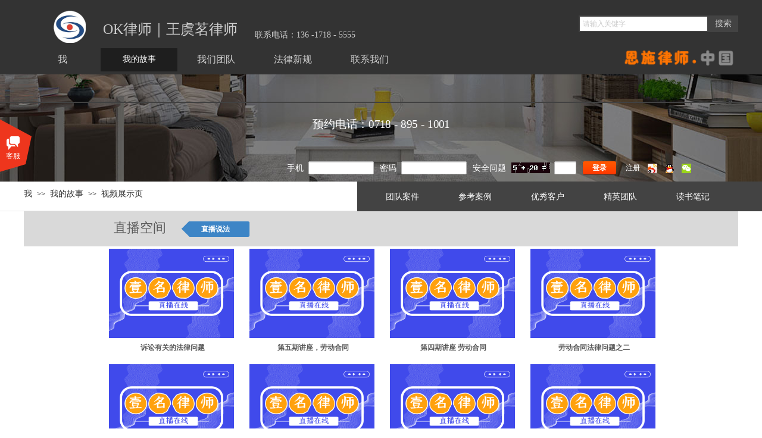

--- FILE ---
content_type: text/html; charset=utf-8
request_url: http://xn--etto7a9sl9n.xn--fiqs8s/page123
body_size: 21258
content:
<!DOCTYPE html PUBLIC "-//W3C//DTD XHTML 1.0 Transitional//EN" "http://www.w3.org/TR/xhtml1/DTD/xhtml1-transitional.dtd">
<html xmlns="http://www.w3.org/1999/xhtml" lang="zh-Hans" >
	<head>
		<meta http-equiv="X-UA-Compatible" content="IE=Edge,chrome=1" />
	<meta name="viewport" content="width=1200" />	<meta http-equiv="Content-Type" content="text/html; charset=utf-8" />
		<meta name="format-detection" content="telephone=no" />
	     <meta http-equiv="Cache-Control" content="no-transform"/> 
     <meta http-equiv="Cache-Control" content="no-siteapp"/>
	<title>恩施律师 | 王虞茗律师 OK律师 刑事律师 合同公司律师 找律师 最好律师 离婚律师 继承律师 优秀律师 家庭律师</title>
	<meta name="keywords"  content="OK律师 恩施律师 刑事律师 合同公司律师 找律师 最好律师 离婚律师 继承律师 优秀律师 家庭律师" />
	<meta name="description" content="王虞茗律师现执业于湖北百嘉律师事务所，办理过大量的刑事案件，各类合同公司股权案件以及离婚案件、继承案件，获得全国百强律师称号，是当事人心目中最好的律师。" />
    
                
		<meta property="og:image" content="http://pmo7be928.pic48.websiteonline.cn/upload/sg.ico">
		<link rel="shortcut icon" href="http://pmo7be928.pic48.websiteonline.cn/upload/sg.ico" type="image/x-icon" />
	<link rel="Bookmark" href="http://pmo7be928.pic48.websiteonline.cn/upload/sg.ico" />
		

		<link href="http://static.websiteonline.cn/website/template/default/css/default.css?v=17534100" rel="stylesheet" type="text/css" />
<link href="http://恩施律师.中国/template/default/css/font/font.css?v=15750090" rel="stylesheet" type="text/css" />
<link href="http://恩施律师.中国/template/default/css/wpassword/iconfont.css?v=17496248" rel="stylesheet" type="text/css" />
<link href="http://static.websiteonline.cn/website/plugin/title/css/title.css?v=17083134" rel="stylesheet" type="text/css" />
<link href="http://static.websiteonline.cn/website/plugin/media/css/media.css?v=14077216" rel="stylesheet" type="text/css" />
<link href="http://static.websiteonline.cn/website/plugin/sitesearch/css/sitesearch.css?v=16861948" rel="stylesheet" type="text/css" />
<link href="http://static.websiteonline.cn/website/plugin/userlogin/css/userlogin.css?v=14077216" rel="stylesheet" type="text/css" />
<link href="http://static.websiteonline.cn/website/plugin/breadcrumb/css/breadcrumb.css?v=16086008" rel="stylesheet" type="text/css" />
<link href="http://static.websiteonline.cn/website/plugin/customerservices/css/customerservices.css?v=14718516" rel="stylesheet" type="text/css" />
<link href="http://static.websiteonline.cn/website/plugin/chtml/css/chtml.css?v=17284532" rel="stylesheet" type="text/css" />
<style type="text/css">#scroll_container{font-family:微软雅黑,Arial;font-size:12px;font-weight:normal;font-style:normal;line-height:15px;}
.prop_rotate_angle sup,.prop_rotate_angle .posblk-deg{font-size:11px; color:#CDCDCD; font-weight:normal; font-style:normal; }ins#qiao-wrap{height:0;} #qiao-wrap{display:block;}
.scart_iframebox .sctit h2{color:#eb6100;border-color:#eb6100!important;} .scart_iframebox .sctit p.curpagetxt span.cur{color:#eb6100}
</style><style>.iframebox{background-color:#eeeeee!important;background-image:none!important;}</style> 
</head>
<body  >
<input type="hidden" value="2" name="_user_level_val" />
								<script type="text/javascript" language="javascript" src="http://static.websiteonline.cn/website/script/??libsjq.js,jquery.custom.js,jquery.lazyload.js,jquery.rotateutility.js,lab.js,wopop_all.js,jquery.cookie.js,jquery.simplemodal.js,fullcollumn.js,objectFitPolyfill.min.js,ierotate.js,effects/velocity.js,effects/velocity.ui.js,effects/effects.js,fullpagescroll.js,common.js,heightAdapt.js?v=17573096"></script>
<script type="text/javascript" language="javascript" src="http://static.websiteonline.cn/website/plugin/??media/js/init.js,new_navigation/js/overall.js,new_navigation/styles/hs9/init.js,sitesearch/js/init.js,breadcrumb/js/init.js,buttons/js/init.js,article_list/js/init.js?v=17636160"></script>
	<script type="text/javascript" language="javascript">
    			var webmodel = {};
	        
    wp_pages_global_func($.extend({
        'isedit': '0',
        'islogin': '0',
        'domain': 'pmo7be928',
        'p_rooturl': 'http://xn--etto7a9sl9n.xn--fiqs8s',
        'static_rooturl': 'http://static.websiteonline.cn/website',
        'interface_locale': "zh_CN",
        'dev_mode': "0",
        'getsession': ''
    }, {"phpsessionid":"","punyurl":"http:\/\/\u6069\u65bd\u5f8b\u5e08.\u4e2d\u56fd","curr_locale":"zh_CN","mscript_name":"","converted":false}));
    
	</script>

<link href="http://恩施律师.中国/971890166c8023a795ae5b6cf99dd35f.cssx" rel="stylesheet" /><div id="page_set_css">
</div><input type="hidden" id="page_id" name="page_id" value="123" rpid="86">
<div id="scroll_container" class="scroll_contain" style="">
	    	<div id="scroll_container_bg" style=";">&nbsp;</div>
<script>
initScrollcontainerHeight();	
</script>
     <div id="overflow_canvas_container">        <div id="canvas" style=" margin: 0 auto;width:1200px;;height:1241px">
    <div id="layerE86E97899DC21AA5ADC245F3092310F1" class="full_column"  infixed='1'  style="width:1200px;position:absolute;top:0px;height:125px;z-index:105;">
    <div class="full_width " style="position:absolute;height:125px;background-color:#333333;background-repeat:no-repeat;background-position:center center;">		
    </div>
			<div class="full_content" style="width:1200px; position:absolute;left:0;top:0;margin-left: 0px;;height:125px;">
								<div id='layer0B9C06D594820B2AC87B139B019DF2A9' type='title'  class='cstlayer' style='left: 133px; top: 33px; position: absolute; z-index: 102; width: 254px; height: 31px; display: block; '  mid=""  fatherid='layerE86E97899DC21AA5ADC245F3092310F1'    deg='0'><div class="wp-title_content" style="overflow-wrap: break-word; padding: 0px; border: 0px solid transparent; height: 31px; width: 254px; display: block;"><span style="color: rgb(204, 204, 204); font-family: 微软雅黑; font-size: 24px; text-transform: uppercase;">OK律师</span><span style="color: rgb(204, 204, 204); font-family: 微软雅黑; font-size: 24px; text-transform: uppercase;">｜王虞茗律师</span></div>
<script type="text/javascript">
$(function(){
	$('.wp-title_content').each(function(){
		if($(this).find('div').attr('align')=='justify'){
			$(this).find('div').css({'text-justify':'inter-ideograph','text-align':'justify'});
		}
	})	
})
</script>

</div><script>				 $('#layer0B9C06D594820B2AC87B139B019DF2A9').triggerHandler('layer_ready');</script><div id='layerA7C3C9815CA40CE1BCC20A1B03934DCE' type='title'  class='cstlayer' style='left: 388px; top: 49px; position: absolute; z-index: 101; width: 202px; height: 20px; display: block; '  mid=""  fatherid='layerE86E97899DC21AA5ADC245F3092310F1'    deg='0'><div class="wp-title_content" style="overflow-wrap: break-word; padding: 0px; border-color: transparent; border-width: 0px; height: 20px; width: 202px; display: block; border-style: solid;"><p style="line-height: 16.8px;"><span style="line-height: 19.6px; color: rgb(204, 204, 204); font-family: 微软雅黑; font-size: 14px;">联系电话：136 -1718 - 5555</span></p><p style="line-height: 16.8px;"><br></p></div>

</div><script>				 $('#layerA7C3C9815CA40CE1BCC20A1B03934DCE').triggerHandler('layer_ready');</script><div id='layerB1A5801C2FAED6B172D62ED8463A711F' type='media'  class='cstlayer' style='left: 50px; top: 18px; position: absolute; z-index: 103; width: 55px; height: 55px; display: block; '  mid=""  fatherid='layerE86E97899DC21AA5ADC245F3092310F1'    deg='0'><script>
create_pc_media_set_pic('layerB1A5801C2FAED6B172D62ED8463A711F',false);
</script>
<div class="wp-media_content"  style="overflow: hidden; width: 54px; height: 54px; border-width: 0px; border-style: solid; padding: 0px;" type="0">
<div class="img_over"  style='overflow: hidden; border-color: transparent; border-width: 0px; width: 54px; height: 54px; position: relative;'>

<div class="imgloading" style="z-index:100;"> </div>
<img  id="wp-media-image_layerB1A5801C2FAED6B172D62ED8463A711F" onerror="set_thumb_layerB1A5801C2FAED6B172D62ED8463A711F(this);" onload="set_thumb_layerB1A5801C2FAED6B172D62ED8463A711F(this);" class="paragraph_image"  type="zoom" src="http://pmo7be928.pic48.websiteonline.cn/upload/ilv9.png" style="width: 55px; height: auto;;" />
</div>

</div>
<script>
(function(){
		layer_media_init_func('layerB1A5801C2FAED6B172D62ED8463A711F',{"isedit":false,"has_effects":false});
})()
</script>
</div><script>				 $('#layerB1A5801C2FAED6B172D62ED8463A711F').triggerHandler('layer_ready');</script><div id='layer7BB7014B0B8D5042F7C4D3B241D06E5E' type='media'  class='cstlayer' style='left: 1005px; top: 80px; position: absolute; z-index: 104; width: 195px; height: 33px; '  mid=""  fatherid='layerE86E97899DC21AA5ADC245F3092310F1'    deg='0'><script>
create_pc_media_set_pic('layer7BB7014B0B8D5042F7C4D3B241D06E5E',false);
</script>
<div class="wp-media_content"  style="overflow: hidden; width: 195px; height: 33px; border-width: 0px; border-style: solid; padding: 0px;" type="0">
<div class="img_over"  style='overflow: hidden; border-color: transparent; border-width: 0px; position: relative; width: 195px; height: 33px;'>

<div class="imgloading" style="z-index:100;"> </div>
<a class="media_link" style="line-height:normal;" href="http://xn--etto7a9sl9n.xn--fiqs8s"  >
<img  id="wp-media-image_layer7BB7014B0B8D5042F7C4D3B241D06E5E" onerror="set_thumb_layer7BB7014B0B8D5042F7C4D3B241D06E5E(this);" onload="set_thumb_layer7BB7014B0B8D5042F7C4D3B241D06E5E(this);" class="paragraph_image"  type="zoom" src="http://pmo7be928.pic48.websiteonline.cn/upload/gqqm.png" style="width: 195px; height: auto; top: -2px; left: 0px; position: relative;;" />
</a>
</div>

</div>
<script>
(function(){
		layer_media_init_func('layer7BB7014B0B8D5042F7C4D3B241D06E5E',{"isedit":false,"has_effects":false});
})()
</script>
</div><script>		         $('#layer7BB7014B0B8D5042F7C4D3B241D06E5E').data('wopop_imgeffects',{"effect":"effect.small2big","effectrole":"content","duration":"350","titledesc":"\u4e2d\u6587\u57df\u540d\"\u6069\u65bd\u5f8b\u5e08.\u4e2d\u56fd\"","top":3,"line-height":"18","margin-left":"0","margin-right":"0","font-family":"simsun","font-size":13,"color":"#cccccc","font-weight":"normal","text-decoration":"none","text-align":"center","contentdesc":"\u8f93\u5165\u3002\u6548\u679c\u4e00\u6837\uff0c\u8bd5\u8bd5\u770b\uff01","ctop":-3,"clineheight":"18","cmarginleft":"0","cmarginright":"0","cfont-family":"simsun","cfont-size":12,"ccolor":"#cccccc","cfont-weight":"normal","ctext-decoration":"none","ctext-align":"center","popcolor":"#666666","opacity":"70","type":"media","delay":0,"loop":0,"loop_infinite":0,"dshow":true,"dset":{"effect":"effect.noeffect","effectrole":"dantu","duration":"350"}});				 $('#layer7BB7014B0B8D5042F7C4D3B241D06E5E').triggerHandler('layer_ready');</script><div id='layer9DA9494F898E8CF68D5AACFC901F85DD' type='new_navigation'  class='cstlayer' style='left: 0px; top: 80px; position: absolute; z-index: 123; width: 996px; height: 40px; display: block; '  mid=""  fatherid='layerE86E97899DC21AA5ADC245F3092310F1'    deg='0'><div class="wp-new_navigation_content" style="border: 0px solid transparent; width: 996px; padding: 0px; display: block; overflow: visible; height: 40px;;display:block;overflow:hidden;height:0px;" type="0">
<script type="text/javascript"> 
		
		$("#layer9DA9494F898E8CF68D5AACFC901F85DD").data("m_show", '');
	</script>
<div skin="hs9" class="nav1 menu_hs9" ishorizon="1" colorstyle="black" direction="0" more="更多" moreshow="1" morecolor="darkorange" hover="1" hover_scr="0" submethod="0" umenu="0" dmenu="0" sethomeurl="http://恩施律师.中国/page93" smcenter="0">
		<ul id="nav_layer9DA9494F898E8CF68D5AACFC901F85DD" class="navigation"  style="width:auto;"  >
		<li style="width:20%;box-sizing:border-box;z-index:2;"  class="wp_subtop"  pid="93" ><a class="  "  href="http://恩施律师.中国"><span style="display:block;overflow:hidden;">我</span></a></li><li style="width:20%;box-sizing:border-box;z-index:2;"  class="wp_subtop"  pid="86" ><a class="  "  href="http://恩施律师.中国/page86"><span style="display:block;overflow:hidden;">我的故事</span></a></li><li style="width:20%;box-sizing:border-box;z-index:2;"  class="wp_subtop"  pid="129" ><a class="  "  href="http://恩施律师.中国/page129"><span style="display:block;overflow:hidden;">我们团队</span></a></li><li style="width:20%;box-sizing:border-box;z-index:2;"  class="wp_subtop"  pid="110" ><a class="  "  href="http://恩施律师.中国/page110"><span style="display:block;overflow:hidden;">法律新规</span></a></li><li style="width:20%;box-sizing:border-box;z-index:2;"  class="wp_subtop"  pid="89" ><a class="  "  href="http://恩施律师.中国/page89"><span style="display:block;overflow:hidden;">联系我们</span></a></li>	</ul>
</div>

<script type="text/javascript"> 
				$("#layer9DA9494F898E8CF68D5AACFC901F85DD").data("datasty_", '@charset "utf-8";  #nav_layer9DA9494F898E8CF68D5AACFC901F85DD, #nav_layer9DA9494F898E8CF68D5AACFC901F85DD ul {padding:0; margin:0; list-style:none; }  #nav_layer9DA9494F898E8CF68D5AACFC901F85DD {padding-left:15px; padding-right:15px;position:relative; background-position:top left;background-repeat:repeat-x;background-color:transparent;background-image:url("http://static.websiteonline.cn/website/plugin/new_navigation/styles/hs9/dbj.jpg");line-height:50px;height:50px; }  #nav_layer9DA9494F898E8CF68D5AACFC901F85DD li.wp_subtop {text-align:center;float:left; height:50px;line-height:50px;background-image:url(http://static.websiteonline.cn/website/plugin/new_navigation/view/images/png_bg.png);background-color:transparent;background-position:top left;background-repeat:repeat;}  #nav_layer9DA9494F898E8CF68D5AACFC901F85DD li.wp_subtop:hover{text-align:center; background-color:transparent;background-position:top left;height:50px;line-height:50px; background-image:url("http://static.websiteonline.cn/website/plugin/new_navigation/styles/hs9/dhover.jpg");background-repeat:repeat-x;}  #nav_layer9DA9494F898E8CF68D5AACFC901F85DD li.wp_subtop>a {white-space: nowrap;overflow:hidden;padding-left:15px;padding-right:15px;text-align:center;display:block;  font-family:arial; font-size:14px; color:#FFFFFF; text-decoration:none; font-weight:normal;font-style:normal;}  #nav_layer9DA9494F898E8CF68D5AACFC901F85DD li.wp_subtop>a:hover{color:#333333;text-align:center;font-family:arial; font-size:14px; font-weight:normal;font-style:normal;}  #nav_layer9DA9494F898E8CF68D5AACFC901F85DD ul{display:none;width:100%;position:absolute; top:38px; left:-9999px;background-image:url(http://static.websiteonline.cn/website/plugin/new_navigation/view/images/png_bg.png);background-repeat:repeat;background-color:transparent;background-position:top left;padding-bottom:3px;padding-top:3px;}  #nav_layer9DA9494F898E8CF68D5AACFC901F85DD ul li{text-align:center;float:left; background-color:#fbfbfb;background-position:top left;background-repeat:repeat;background-image:url(http://static.websiteonline.cn/website/plugin/new_navigation/view/images/png_bg.png);height:25px;line-height:25px;font-weight:normal;}  #nav_layer9DA9494F898E8CF68D5AACFC901F85DD ul li:hover{text-align:center;  background-position:top left;background-repeat:repeat;background-image:url(http://static.websiteonline.cn/website/plugin/new_navigation/view/images/png_bg.png);background-color:#2f2f2f;height:25px;line-height:25px;}  #nav_layer9DA9494F898E8CF68D5AACFC901F85DD ul li a {white-space: nowrap;color:#666666;text-align:center;float:left; display:block; padding:0 10px 0 10px; font-family:arial; font-size:12px; text-decoration:none; font-weight:normal;font-style:normal;}  #nav_layer9DA9494F898E8CF68D5AACFC901F85DD ul li a:hover{color:#fff;text-align:center;float:left; padding:0 10px 0 10px; font-family:arial; font-size:12px; text-decoration:none; font-weight:normal;font-style:normal;}  #nav_layer9DA9494F898E8CF68D5AACFC901F85DD li ul.floatRight li {float:right;}  #nav_layer9DA9494F898E8CF68D5AACFC901F85DD ul ul {background-image:url(http://static.websiteonline.cn/website/plugin/new_navigation/view/images/png_bg.png);}');
		$("#layer9DA9494F898E8CF68D5AACFC901F85DD").data("datastys_", '#nav_layer9DA9494F898E8CF68D5AACFC901F85DD{background-color:transparent;} #nav_layer9DA9494F898E8CF68D5AACFC901F85DD{background-image:url(http://static.websiteonline.cn/website/plugin/new_navigation/view/images/png_bg.png);} #nav_layer9DA9494F898E8CF68D5AACFC901F85DD{background-repeat:no-repeat;} #nav_layer9DA9494F898E8CF68D5AACFC901F85DD{background-position:center center;} #nav_layer9DA9494F898E8CF68D5AACFC901F85DD li.wp_subtop{background-position:center center;} #nav_layer9DA9494F898E8CF68D5AACFC901F85DD li.wp_subtop{background-repeat:no-repeat;}  #nav_layer9DA9494F898E8CF68D5AACFC901F85DD li.wp_subtop:hover{background-color:transparent;} #nav_layer9DA9494F898E8CF68D5AACFC901F85DD li.wp_subtop:hover{background-repeat:no-repeat;} #nav_layer9DA9494F898E8CF68D5AACFC901F85DD li.wp_subtop:hover{background-position:center center;} #nav_layer9DA9494F898E8CF68D5AACFC901F85DD li.wp_subtop>a:hover{font-family:Microsoft YaHei;} #nav_layer9DA9494F898E8CF68D5AACFC901F85DD li.wp_subtop>a:hover{color:#ffffff;} #nav_layer9DA9494F898E8CF68D5AACFC901F85DD li.wp_subtop>a{font-family:Microsoft YaHei;} #nav_layer9DA9494F898E8CF68D5AACFC901F85DD{height:40px;} #nav_layer9DA9494F898E8CF68D5AACFC901F85DD li.wp_subtop{height:40px;} #nav_layer9DA9494F898E8CF68D5AACFC901F85DD li.wp_subtop{line-height:40px;} #nav_layer9DA9494F898E8CF68D5AACFC901F85DD li.wp_subtop:hover{height:40px;} #nav_layer9DA9494F898E8CF68D5AACFC901F85DD li.wp_subtop:hover{line-height:40px;} #nav_layer9DA9494F898E8CF68D5AACFC901F85DD li.wp_subtop:hover{background-image:url("http://pmo7be928.pic48.websiteonline.cn/upload/templatefiles/2er6.jpg");} #nav_layer9DA9494F898E8CF68D5AACFC901F85DD li.wp_subtop>a{color:#cccccc;}  #nav_layer9DA9494F898E8CF68D5AACFC901F85DD li.wp_subtop>a{font-size:16px;}');
	
		</script>

<script type="text/javascript">
function wp_get_navstyle(layer_id,key){
		var navStyle = $.trim($("#"+layer_id).data(key));
		return navStyle;	
	
}	
richtxt('layer9DA9494F898E8CF68D5AACFC901F85DD');
</script><script type="text/javascript">
layer_new_navigation_hs9_func({"isedit":false,"layer_id":"layer9DA9494F898E8CF68D5AACFC901F85DD","menustyle":"hs9"});
layer9DA9494F898E8CF68D5AACFC901F85DD_liHoverCallBack;
</script>

</div>
<script type="text/javascript">
 $(function(){
	layer_new_navigation_content_func({"isedit":false,"layer_id":"layer9DA9494F898E8CF68D5AACFC901F85DD","menustyle":"hs9","addopts":{"border-right-color":"transparent","padding-left":"0","padding-right":"350"}});
});
</script>

</div><script>				 $('#layer9DA9494F898E8CF68D5AACFC901F85DD').triggerHandler('layer_ready');</script><div id='layer0A847A799A9565F13DA71D82E0DB30F0' type='sitesearch'  class='cstlayer' style='left: 932px; top: 26px; position: absolute; z-index: 100; width: 268px; height: 28px; '  mid=""  fatherid='layerE86E97899DC21AA5ADC245F3092310F1'    deg='0'><div class="wp-sitesearch_content" style="word-wrap: break-word; padding: 0px; border: 0px solid transparent; width: 268px; height: 28px;">
	<div class="wp-sitesearch_container" skin="skin4" type="all" opn="0">
		<script type="text/javascript">
	
</script>

<div class="searchbox">
    <div style="display: flex;">
        <div class="ninputs">
            <input type="text" class="searchbox_txt" name="keywords" value="请输入关键字" ></div>
        <input type="hidden" name="searchcontent" value="article"/>
        <div class="sright"> <div class="searchbox_btn">搜索</div></div>
    </div>
    </div>


<script language="javascript">	

	var dom=$("#layer0A847A799A9565F13DA71D82E0DB30F0");
                var width_xz=0;
	if($.browser.msie && $.browser.version>=9){ width_xz=4;}
	dom.find('.searchbox_txt').css({'width':(dom.width()-width_xz-dom.find('.searchbox_btn').outerWidth(true))-10-4+'px'});
                //key hide show
        dom.find(".searchbox_txt").click(function () {
             if ($(this).val() == "请输入关键字") {
                 $(this).attr("value","");
             }
        });
        dom.find(".searchbox_txt").blur(function () {
            if ($(this).val() == "") {
                $(this).attr('value','请输入关键字')
            }
        });

        </script>
            <div class="searchtype" style='display:none;' >
			<input type="radio" name="c_layer0A847A799A9565F13DA71D82E0DB30F0" value="title"  class="catetype"/><span class="s_title">标题</span><input type="radio" name="c_layer0A847A799A9565F13DA71D82E0DB30F0" value="intro" class="catetype"/><span  class="s_description">摘要</span><input type="radio" name="c_layer0A847A799A9565F13DA71D82E0DB30F0" value="content" class="catetype"/><span  class="s_content">内容</span>		</div>
	</div>

<script language="javascript">
var wp_productsearchcache = null;
$('body').data('wp_searchcache',wp_productsearchcache);
(function(){
var urldata = null;
var param={"layer_id":"layer0A847A799A9565F13DA71D82E0DB30F0","skin":"skin4","article_page":"116","product_page":"102","payknow_page":-1,"article_pageres":"-1","product_pageres":"-1","openArticleUrl":"1","openPayknowUrl":0,"search_type":0,"sswitch":"1","wordsplist":0,"openProductUrl":"1","search_listNum":"10","extend_content":{"mode":"skins","skin":"skin4","sshinput_txtcolor":"#cccccc","sshinputborder_txtcolor":"#434343","sshinputborder_txtsize":"2","sshbtn_txtsize":"14","sshbtn_txtbold":"normal","sshbtn_txtcolor":"#cccccc","sshbtnborder_txtcolor":"#fff","sshbtnborder_txtsize":"0","sshbtn_bgcolor_txtcolor":"#434343","sshbtn_bgcolor_hover_txtcolor":"#000000","sshinput_txtfamily":"Microsoft YaHei","sshbtn_txtfamily":"Microsoft YaHei","sitesearchshow":"1","sshinput_txtsize":"12","ssbeijing_txtcolor":"#ffffff","sshinput_txtbold":"normal","sitesearchcontent":"article","sshbtn_bg_txtcolor":"https:\/\/static.websiteonline.cn\/website\/plugin\/sitesearch\/styles\/skin5\/bg.jpg","sshbtn_bg_hover_txtcolor":"https:\/\/static.websiteonline.cn\/website\/plugin\/sitesearch\/styles\/skin5\/bg0.jpg","sshbtn_bigbg_txtcolor":"https:\/\/static.websiteonline.cn\/website\/plugin\/sitesearch\/styles\/skin6\/bg.jpg"},"sshdefalutshow":"1","langs":{"Search Pro":"\u4ea7\u54c1","Search Result":"\u641c\u7d22\u7ed3\u679c\u9875\u9762","Name":"\u540d\u79f0","Description":"\u63cf\u8ff0","Search Art":"\u6587\u7ae0","Search Title":"\u6807\u9898","Search Summary":"\u6458\u8981"},"editmode":0};
var $curlayer = $('#layer0A847A799A9565F13DA71D82E0DB30F0');
$curlayer.mod_property({"extend_content":{"mode":"skins","skin":"skin4","sshinput_txtcolor":"#cccccc","sshinputborder_txtcolor":"#434343","sshinputborder_txtsize":"2","sshbtn_txtsize":"14","sshbtn_txtbold":"normal","sshbtn_txtcolor":"#cccccc","sshbtnborder_txtcolor":"#fff","sshbtnborder_txtsize":"0","sshbtn_bgcolor_txtcolor":"#434343","sshbtn_bgcolor_hover_txtcolor":"#000000","sshinput_txtfamily":"Microsoft YaHei","sshbtn_txtfamily":"Microsoft YaHei","sitesearchshow":"1","sshinput_txtsize":"12","ssbeijing_txtcolor":"#ffffff","sshinput_txtbold":"normal","sitesearchcontent":"article","sshbtn_bg_txtcolor":"https:\/\/static.websiteonline.cn\/website\/plugin\/sitesearch\/styles\/skin5\/bg.jpg","sshbtn_bg_hover_txtcolor":"https:\/\/static.websiteonline.cn\/website\/plugin\/sitesearch\/styles\/skin5\/bg0.jpg","sshbtn_bigbg_txtcolor":"https:\/\/static.websiteonline.cn\/website\/plugin\/sitesearch\/styles\/skin6\/bg.jpg"}});
param['wp_productsearchcache']=wp_productsearchcache;

var searchFlag = 4;

layer_sitesearch_init_func(param,urldata,searchFlag);
})()
</script>
</div>
</div><script>				 $('#layer0A847A799A9565F13DA71D82E0DB30F0').triggerHandler('layer_ready');</script>                                
                                <div class="fullcontent_opacity" style="width: 100%;height: 100%;position: absolute;left: 0;right: 0;top: 0;display:none;"></div>
			</div>
</div>
<script>
        $(".content_copen").live('click',function(){
        $(this).closest(".full_column").hide();
    });
	var $fullwidth=$('#layerE86E97899DC21AA5ADC245F3092310F1 .full_width');
	$fullwidth.css({left:0-$('#canvas').offset().left+$('#scroll_container').offset().left-$('#scroll_container').scrollLeft()-$.parseInteger($('#canvas').css("borderLeftWidth")),width:$('#scroll_container_bg').width()});
	$(function () {
				var videoParams={"id":"layerE86E97899DC21AA5ADC245F3092310F1","bgauto":null,"ctauto":null,"bVideouse":null,"cVideouse":null,"bgvHeight":null,"bgvWidth":null};
		fullcolumn_bgvideo_init_func(videoParams);
                var bgHoverParams={"full":{"hover":null,"opacity":null,"bg":"#333333","id":"layerE86E97899DC21AA5ADC245F3092310F1","bgopacity":null,"zindextopcolorset":""},"full_con":{"hover":null,"opacity":null,"bg":null,"id":"layerE86E97899DC21AA5ADC245F3092310F1","bgopacity":null}};
		fullcolumn_HoverInit(bgHoverParams);
        });
</script>


<div id="layer12B384AD4D06954F1FE9D3EAC9F41B27" class="full_column"   style="width:1200px;position:absolute;top:125px;height:180px;z-index:100;">
    <div class="full_width " style="position:absolute;height:180px;background-color:transparent;background-image:url('http://pmo7be928.pic48.websiteonline.cn/upload/templatefiles/5t34.jpg');background-position:center center;background-repeat:no-repeat;background-attachment:scroll;">		
    </div>
			<div class="full_content" style="width:1200px; position:absolute;left:0;top:0;margin-left: 0px;;height:180px;">
								<div id='layer3F127A1BFE022FB58AE5CB52A14854A5' type='title'  class='cstlayer' style='left: 439.5px; top: 72px; position: absolute; z-index: 103; width: 321px; height: 22px; display: block;display:none; '  mid=""  fatherid='layer12B384AD4D06954F1FE9D3EAC9F41B27'    deg='0'><div class="wp-title_content" style="overflow-wrap: break-word; padding: 0px; border-color: transparent; border-width: 0px; height: 22px; width: 321px; display: block;"><div style="text-align: center;"><span style="color: rgb(255, 255, 255); font-size: 18px; font-family: 微软雅黑;">预约电话：0718 - 895 - 1001</span></div></div>

</div><script>		         $('#layer3F127A1BFE022FB58AE5CB52A14854A5').data('wopop_effects',{"effect":"callout.pulse","delay":0,"duration":1.2,"loop":0,"loop_infinite":"1"});				 $('#layer3F127A1BFE022FB58AE5CB52A14854A5').triggerHandler('layer_ready');</script><div id="layer9436D1F206445D00AF244C81F90D9897" class="full_column"   fatherid='layer12B384AD4D06954F1FE9D3EAC9F41B27'  style="width:1200px;position:absolute;top:10px;height:74px;z-index:101;">
    <div class="full_width " style="position:absolute;height:74px;background-color:transparent;background-position:center center;background-repeat:no-repeat;background-image:url('http://pmo7be928.pic48.websiteonline.cn/upload/templatefiles/4dj6.png');">		
    </div>
			<div class="full_content" style="width:1200px; position:absolute;left:0;top:0;margin-left: 0px;;height:74px;">
								                                
                                <div class="fullcontent_opacity" style="width: 100%;height: 100%;position: absolute;left: 0;right: 0;top: 0;display:none;"></div>
			</div>
</div>
<script>
        $(".content_copen").live('click',function(){
        $(this).closest(".full_column").hide();
    });
	var $fullwidth=$('#layer9436D1F206445D00AF244C81F90D9897 .full_width');
	$fullwidth.css({left:0-$('#canvas').offset().left+$('#scroll_container').offset().left-$('#scroll_container').scrollLeft()-$.parseInteger($('#canvas').css("borderLeftWidth")),width:$('#scroll_container_bg').width()});
	$(function () {
				var videoParams={"id":"layer9436D1F206445D00AF244C81F90D9897","bgauto":null,"ctauto":null,"bVideouse":null,"cVideouse":null,"bgvHeight":null,"bgvWidth":null};
		fullcolumn_bgvideo_init_func(videoParams);
                var bgHoverParams={"full":{"hover":null,"opacity":null,"bg":"transparent","id":"layer9436D1F206445D00AF244C81F90D9897","bgopacity":null,"zindextopcolorset":""},"full_con":{"hover":null,"opacity":null,"bg":null,"id":"layer9436D1F206445D00AF244C81F90D9897","bgopacity":null}};
		fullcolumn_HoverInit(bgHoverParams);
        });
</script>


<div id='layer56FD15C3F3EE4BD5D1F3840A920B1670' type='userlogin'  class='cstlayer' style='left: 440px; top: 130px; position: absolute; z-index: 121; width: 760px; height: 45px; '  mid=""  fatherid='layer12B384AD4D06954F1FE9D3EAC9F41B27'    deg='0'><div class="wp-userlogin_content" style="overflow: hidden; border-color: transparent; border-width: 0px; width: 760px; height: 45px; border-style: solid; padding: 0px;">

<div class="wp-userlogin_skin4 wp-userlogin_wrapper wp-userlogin_nologin">
<script type="text/javascript">
	
	
</script>
 
<script language="javascript">
(function(window){
	function wp_shoppingCart_1(load_url,option){
		$LAB
		.script("http://static.websiteonline.cn/website/script/usermanagepc/usermanage.js")
		.wait(function(){
			wp_openManageDialog(load_url,option);
		 });
	}
	window.wp_shoppingCart_1 = wp_shoppingCart_1;
})(window);
</script>

<script type="text/javascript" language="javascript" src="http://static.websiteonline.cn/website/script/jsencrypt.js?v=16587122"></script>
<script language="javascript" src="http://static.websiteonline.cn/website/script/thickbox.js"></script>
<link href="http://static.websiteonline.cn/website/script/thickbox.css" rel="stylesheet" type="text/css" />
<style>
    .showhideeye04{position:relative;float: left;}
    .passwordicon04{
        font-size: 18px!important;
        position: absolute;
        right: 12px;
        cursor: pointer;
        top: 50%;
        transform: translateY(-50%);
        z-index: 99;
        line-height: 23px;
    }
    .pass-mask{
        position: absolute;
        right: 12px;
        top: 50%;
        transform: translate(0%,-50%);
        background-color: #fff;
        width: 20px;
        border-radius: 0.3em;
    }
    </style>
<form method="post" action="http://恩施律师.中国/index.php?_m=userlogin&_a=dologin" id="loginform_layer56FD15C3F3EE4BD5D1F3840A920B1670" name="loginform">
  <table border="0" cellspacing="0" cellpadding="0" class="userlogin_sizeel">
    <tr>
      <td><h4 class="userlogin_label">手机</h4></td>
      <td>
		<input type="text" value="" name="user_name" class="login_input">
	</td>
        <td><h4 class="userlogin_label">密码</h4></td>
        <td>
                            <input type="password" value="" name="userpw" class="login_input" autocomplete="off">
                    </td>
		<td><h4 class="userlogin_label">安全问题</h4></td>
      <td>
		<table>
			<tr>
				<td>
					<div id="yzmshow_layer56FD15C3F3EE4BD5D1F3840A920B1670" class="yzmshow" style="float:left;width: 65px;">
						<img  src="http://恩施律师.中国/index.php?capkey=layer56FD15C3F3EE4BD5D1F3840A920B1670&s=vsj4La&_m=userlogin&_a=captcha" border="0" class="login_captcha img_vmiddle"/>
					</div>
					<input type="hidden" name="capkey" value="layer56FD15C3F3EE4BD5D1F3840A920B1670"/>
				</td>
				<td>
					<input type="text" value="" style="padding:0px;margin-left:5px;" name="rand_rs" id="rand_rs_layer56FD15C3F3EE4BD5D1F3840A920B1670" size="2" class="login_input captcha_input"> 
				</td>
			</tr>
			</table>
	</td>
	      <td>
               <input type="hidden" name="csrftoken" value="89bd90d105b2fe563c9de66c23b734a2"/>
			<a href="#none" class="login_button">登录</a>
			<a href="#none" class="reg_button">注册</a>
                        <a href="#none" class="forget_link">忘记密码？</a>
		</td>
	      <td>
				<div class="third-party-account">
										<a class="third-party-icon-sina" title="新浪微博" href="http://恩施律师.中国/authpage/sina?fxid="><img src="http://static.websiteonline.cn/website/plugin/userlogin/images/accounts/sina/01.gif" ></a>
										<a class="third-party-icon-qq" title="QQ" href="http://恩施律师.中国/authpage/qq?fxid="><img src="http://static.websiteonline.cn/website/plugin/userlogin/images/accounts/qq/01.gif" ></a>
										<a class="third-party-icon-weixin" title="微信" href="http://恩施律师.中国/authpage/weixin?fxid="><img src="http://static.websiteonline.cn/website/plugin/userlogin/images/accounts/weixin/01.png" ></a>
									</div>
	</td>
         </tr>
  </table>
</form>
<script>
	$('#loginform_layer56FD15C3F3EE4BD5D1F3840A920B1670 input[name=user_name]').blur(function(event){
		event.preventDefault();
		if($(this).hasClass('error') && $.trim($(this).val()) !=''){
			$(this).removeClass('error')
		}
	})
	
	$('#loginform_layer56FD15C3F3EE4BD5D1F3840A920B1670').find('.third-party-account a').click(function(event){
		event.preventDefault();
		window.open($(this).attr('href'),'oauth_login','top=0,left=0,width=600,height=600,location=yes,menubar=no,resizable=yes,scrollbars=yes,status=no,toolbar=no,channelmode=yes');
	})
	
	$('#loginform_layer56FD15C3F3EE4BD5D1F3840A920B1670 input[name=userpw]').blur(function(event){
		event.preventDefault();
		if($(this).hasClass('error') && $.trim($(this).val()) !=''){
			$(this).removeClass('error')
		}
	})
	
	$('#loginform_layer56FD15C3F3EE4BD5D1F3840A920B1670').submit(function(event){
		event.preventDefault();
		$(this).find('.text_input.error').removeClass('error');
		var username=$(this).find('input[name=user_name]').val();
		var password=$(this).find('input[name=userpw]').val();
		
		if($.trim(username)==''){
			$(this).find('input[name=user_name]').addClass('error').focus();
			return;
		}else if($.trim(password)==''){
			$(this).find('input[name=userpw]').addClass('error').focus();
			return;
		}
		
		var param=$(this).serialize();
		var formel=$(this);
		var $layer = $("#layer56FD15C3F3EE4BD5D1F3840A920B1670");
		 var layerheight=formel.data('layeroriheight');
		 if(!layerheight){
			 layerheight=$layer.height();
			formel.data('layeroriheight', layerheight);
		 } 
		 wp_heightAdapt($layer,layerheight);
		 
		 var paramdata = param.split("&");
		var i=0;
		var enstr = {};
		var public_key="-----BEGIN PUBLIC KEY-----\nMIIBIjANBgkqhkiG9w0BAQEFAAOCAQ8AMIIBCgKCAQEAx5Vl0aREMfBKC40DaNEn\nY\/sOHEI1d+gGIJ45BvdeB\/JhmGW+kwDmOaBQDMTYoMYZPirbJOb+mgbkgdHqR45A\nNZO09Fc7MMyQqKhVRlBu6lXRKVUb3IbnmLP0gNCnW8Q7KLSIQmSpMsSBcKXVNv7J\nvaShX3MG\/3jDEUkTzDkqvp1MpoI80hiI9L+AS\/N1f5G5INJIVtB7dRCPgZ62NNCT\niF0pTosAgvZRpny+KYloE9oHiOSn0BrMj13Pusq7iYqm9ZlzH3XDzR7t5DFhRN3o\nOqC2cMz2YGUkYCMZd4mWhfPG+WBeOeJEv1\/8XcndohhrX61FnaLm4QBFedJGGVmM\nSQIDAQAB\n-----END PUBLIC KEY-----";
		var encrypt = pwd_value = null;
		encrypt={encrypt:function(val){return val;}};
		var versionstr='';
		if(public_key!=""){
			try{
				encrypt = new JSEncrypt();
				encrypt.setPublicKey(public_key);
				versionstr='&version=1';
			}catch(e){
			}
		}
		for(i=0;i<paramdata.length;i++){
			var pdata = paramdata[i];
			var pspdata = pdata.split("=");
			if(pspdata.length==2){
				if(pspdata[0]=='userpw'){
					pwd_value=encrypt.encrypt(decodeURIComponent(pspdata[1]));
					pdata = 'userpw='+encodeURIComponent(pwd_value)+versionstr;
				}
				if(enstr.length==0){
					enstr += pdata;
				}else{
					enstr += "&"+ pdata;
				}
			}
		}
		if(enstr.length>0) param = enstr;
		$.post(parseToURL('userlogin','dologin'),param ,function(o_result) {
            var o_result=$.parseJSON(o_result);
            if(o_result.result == 'errRemain'){
                o_result = o_result.errmsg;
                var msg_1 = '你还有';
                var msg_2 = '次机会尝试';
                var msg = msg_1+' '+o_result+' '+msg_2;
                alert(msg);
                return false;
            }else if(o_result.result == 'errlimit'){
                o_result = o_result.errmsg;
                var msg_1 = '密码错误次数太多，';
                var msg_2 = '请';
                var msg_3 = '分钟后重试';
                var msg = msg_1+msg_2+' '+o_result+' '+msg_3;
                alert(msg);
                return false;
            }else {
                if (o_result.result == "ERROR") {
                    alert(o_result.errmsg);
                    var captcha = $('#yzmshow_layer56FD15C3F3EE4BD5D1F3840A920B1670 img');
                    captcha.triggerHandler('click');
                    return false;
                } else if (o_result.result == "OK") {
                    var  redirect_link = '';
                    location.reload();
                    if(redirect_link){
                        window.location.href = redirect_link;
                    }
                } else {
                    alert('请求失败');
                }
            }
		}).error(function() {
			alert('请求失败'); 
		});
	})
	
	$('#loginform_layer56FD15C3F3EE4BD5D1F3840A920B1670 .login_button').click(function(event){
		event.preventDefault();
		$('#loginform_layer56FD15C3F3EE4BD5D1F3840A920B1670').triggerHandler('submit');
	
	})
	
	$("#yzmshow_layer56FD15C3F3EE4BD5D1F3840A920B1670 img").click(function(){
					
		$("#yzmshow_layer56FD15C3F3EE4BD5D1F3840A920B1670").show();
		 var captcha = $(this);
		 var capkey=$("#yzmshow_layer56FD15C3F3EE4BD5D1F3840A920B1670").next('input[name=capkey]').val();
		 captcha.attr('src',parseToURL('userlogin','captcha',{capkey:capkey,'s':new Date().getTime()}));
	});
	
	$('#loginform_layer56FD15C3F3EE4BD5D1F3840A920B1670 .reg_button').click(function(event){
			event.preventDefault();
		
			$LAB
			.script("http://static.websiteonline.cn/website/script/datepicker/custom_dialog.js")
			 .wait(function(){
				show_custom_panel(parseToURL('userlogin','registeruser',{forget:0,"fxid":"","layerid":"layer56FD15C3F3EE4BD5D1F3840A920B1670"}),{
					title:'注册',
					overlay:true,
                    uclayoutid:"uclayer56FD15C3F3EE4BD5D1F3840A920B1670",
					id:'wp_user_info'
				});
			});

	});

    //畅言登录-js弹窗登录
    function cypopLogin() {
        event.preventDefault();
        $LAB
            .script("http://static.websiteonline.cn/website/script/datepicker/custom_dialog.js")
            .wait(function(){
                show_custom_panel(parseToURL('userlogin','login_dialog',{forget:0,"fxid":"","layerid":"layer56FD15C3F3EE4BD5D1F3840A920B1670"}),{
                    title:'登录',
                    overlay:true,
                    uclayoutid:"uclayer56FD15C3F3EE4BD5D1F3840A920B1670",
                    id:'wp_user_info'
                });
            });
    }

	function show_open_auth_binding_errorinfo(errormsg,hasprefix){
	     var prefixmsg='授权出错：';
	     if(!hasprefix){
				 prefixmsg='';
		 }
		setTimeout(function(){
			alert(prefixmsg+errormsg);
		}, 200);
	}
    $('#layer56FD15C3F3EE4BD5D1F3840A920B1670 .forget_link').click(function(event){
        event.preventDefault();
        $LAB
        .script("http://static.websiteonline.cn/website/script/datepicker/custom_dialog.js")
         .wait(function(){
            show_custom_panel(parseToURL('userlogin','forgetpwd_s',{"layerid":"layer56FD15C3F3EE4BD5D1F3840A920B1670"}),{
                title:'忘记密码？',
                overlay:true,
                id:'wp_user_info'
            });
        });
	})

    // 查看密码
    $('#layer56FD15C3F3EE4BD5D1F3840A920B1670 .show-pass').click(function(event){
        event.preventDefault();
        var passwdObj = $('#layer56FD15C3F3EE4BD5D1F3840A920B1670').find("input[name=userpw]");
        var passType = passwdObj[0].type;
        if(passType == 'password'){
            passwdObj[0].type = 'text';
            $(this).addClass('icon-xianshi').removeClass('icon-yincang4');
        }else{
            passwdObj[0].type = 'password';
            $(this).addClass('icon-yincang4').removeClass('icon-xianshi');
        }
    });
</script>
</div>
</div>
</div><script>				 $('#layer56FD15C3F3EE4BD5D1F3840A920B1670').triggerHandler('layer_ready');</script>                                
                                <div class="fullcontent_opacity" style="width: 100%;height: 100%;position: absolute;left: 0;right: 0;top: 0;display:none;"></div>
			</div>
</div>
<script>
        $(".content_copen").live('click',function(){
        $(this).closest(".full_column").hide();
    });
	var $fullwidth=$('#layer12B384AD4D06954F1FE9D3EAC9F41B27 .full_width');
	$fullwidth.css({left:0-$('#canvas').offset().left+$('#scroll_container').offset().left-$('#scroll_container').scrollLeft()-$.parseInteger($('#canvas').css("borderLeftWidth")),width:$('#scroll_container_bg').width()});
	$(function () {
				var videoParams={"id":"layer12B384AD4D06954F1FE9D3EAC9F41B27","bgauto":null,"ctauto":null,"bVideouse":null,"cVideouse":null,"bgvHeight":null,"bgvWidth":null};
		fullcolumn_bgvideo_init_func(videoParams);
                var bgHoverParams={"full":{"hover":null,"opacity":null,"bg":"transparent","id":"layer12B384AD4D06954F1FE9D3EAC9F41B27","bgopacity":null,"zindextopcolorset":""},"full_con":{"hover":null,"opacity":null,"bg":null,"id":"layer12B384AD4D06954F1FE9D3EAC9F41B27","bgopacity":null}};
		fullcolumn_HoverInit(bgHoverParams);
        });
</script>


<div id="layerF5972281E354413118D445000EAEFF47" class="full_column"   style="width:1200px;position:absolute;top:303px;height:53px;z-index:101;">
    <div class="full_width " style="position:absolute;height:53px;background-color:transparent;background-image:url('http://pmo7be928.pic48.websiteonline.cn/upload/templatefiles/jxy1.jpg');background-position:center center;background-repeat:no-repeat;">		
    </div>
			<div class="full_content" style="width:1200px; position:absolute;left:0;top:0;margin-left: 0px;;height:53px;">
								<div id='layer57034D285B34A3EEBFA58DF7064664E5' type='breadcrumb'  class='cstlayer' style='left: 0px; top: 14px; position: absolute; z-index: 100; width: 550px; height: 16px; '  mid=""  fatherid='layerF5972281E354413118D445000EAEFF47'    deg='0'><div class="wp-breadcrumb_content" style="width: 550px; height: 16px; border-width: 0px; border-style: solid; padding: 0px;" ShowCpage="1" >
<div class='breadcrumb_plugin'>

<span class="breadcrumbtext" gzdata="gzorder"><a href="http://恩施律师.中国/" style="line-height:100%;line-height:120%;line-height:120%;line-height:120%;line-height:120%;line-height:120%;line-height:120%;line-height:120%;line-height:120%;line-height:120%;line-height:120%;line-height:120%;line-height:120%;line-height:120%;" >我</a></span>
<span style="line-height:100%; margin-left:5px;margin-right:5px;color:rgb(90, 90, 90);font-size:12px;" class="breadcrumbfuhao">>></span>
<span class="breadcrumbtext"><a href="http://恩施律师.中国/page86" style="line-height:100%;line-height:120%;line-height:120%;line-height:120%;line-height:120%;line-height:120%;line-height:120%;line-height:120%;line-height:120%;line-height:120%;line-height:120%;line-height:120%;line-height:120%;line-height:120%;" >我的故事</a></span>
<span style="line-height:100%; margin-left:5px;margin-right:5px;color:rgb(90, 90, 90);font-size:12px;" class="breadcrumbfuhao">>></span>
<span class="breadcrumbtext"><a href="http://恩施律师.中国/page123" style="line-height:100%;line-height:120%;line-height:120%;line-height:120%;line-height:120%;line-height:120%;line-height:120%;line-height:120%;line-height:120%;line-height:120%;line-height:120%;line-height:120%;line-height:120%;line-height:120%;" >视频展示页</a></span>
</div>
</div>
<script>
layer_breadcrumb_ready_func('layer57034D285B34A3EEBFA58DF7064664E5', '');
</script></div><script>				 $('#layer57034D285B34A3EEBFA58DF7064664E5').triggerHandler('layer_ready');</script>                                
                                <div class="fullcontent_opacity" style="width: 100%;height: 100%;position: absolute;left: 0;right: 0;top: 0;display:none;"></div>
			</div>
</div>
<script>
        $(".content_copen").live('click',function(){
        $(this).closest(".full_column").hide();
    });
	var $fullwidth=$('#layerF5972281E354413118D445000EAEFF47 .full_width');
	$fullwidth.css({left:0-$('#canvas').offset().left+$('#scroll_container').offset().left-$('#scroll_container').scrollLeft()-$.parseInteger($('#canvas').css("borderLeftWidth")),width:$('#scroll_container_bg').width()});
	$(function () {
				var videoParams={"id":"layerF5972281E354413118D445000EAEFF47","bgauto":null,"ctauto":null,"bVideouse":null,"cVideouse":null,"bgvHeight":null,"bgvWidth":null};
		fullcolumn_bgvideo_init_func(videoParams);
                var bgHoverParams={"full":{"hover":null,"opacity":null,"bg":"transparent","id":"layerF5972281E354413118D445000EAEFF47","bgopacity":null,"zindextopcolorset":""},"full_con":{"hover":null,"opacity":null,"bg":null,"id":"layerF5972281E354413118D445000EAEFF47","bgopacity":null}};
		fullcolumn_HoverInit(bgHoverParams);
        });
</script>


<div id='layerB1C4210A43DC0B6D7730EAA7AA14EB2B' type='new_navigation'  class='cstlayer' style='left: 560px; top: 305px; position: absolute; z-index: 114; width: 640px; height: 50px; '  mid=""    deg='0'><div class="wp-new_navigation_content" style="border: 0px solid transparent; width: 640px; padding: 0px; display: block; overflow: visible; height: auto;;display:block;overflow:hidden;height:0px;" type="1">
<script type="text/javascript"> 
		
		$("#layerB1C4210A43DC0B6D7730EAA7AA14EB2B").data("m_show", '');
	</script>
<div skin="hs9" class="nav1 menu_hs9" ishorizon="1" colorstyle="black" direction="0" more="更多" moreshow="0" morecolor="darkorange" hover="1" hover_scr="0" submethod="0" umenu="0" dmenu="0" sethomeurl="http://恩施律师.中国/page93" smcenter="0">
		<ul id="nav_layerB1C4210A43DC0B6D7730EAA7AA14EB2B" class="navigation"  style="width:auto;"  >
		<li style="width:20%;box-sizing:border-box;z-index:2;"  class="wp_subtop"  pid="127" ><a class="  "  href="http://恩施律师.中国/page127"><span style="display:block;overflow:hidden;">团队案件</span></a></li><li style="width:20%;box-sizing:border-box;z-index:2;"  class="wp_subtop"  pid="106" ><a class="  "  href="http://恩施律师.中国/page106"><span style="display:block;overflow:hidden;">参考案例</span></a></li><li style="width:20%;box-sizing:border-box;z-index:2;"  class="wp_subtop"  pid="107" ><a class="  "  href="http://恩施律师.中国/page107"><span style="display:block;overflow:hidden;">优秀客户</span></a></li><li style="width:20%;box-sizing:border-box;z-index:2;"  class="wp_subtop"  pid="131" ><a class="  "  href="http://恩施律师.中国/page131"><span style="display:block;overflow:hidden;">精英团队</span></a></li><li style="width:20%;box-sizing:border-box;z-index:2;"  class="wp_subtop"  pid="109" ><a class="  "  href="http://恩施律师.中国/page109"><span style="display:block;overflow:hidden;">读书笔记</span></a></li>	</ul>
</div>

<script type="text/javascript"> 
				$("#layerB1C4210A43DC0B6D7730EAA7AA14EB2B").data("datasty_", '@charset "utf-8";  #nav_layerB1C4210A43DC0B6D7730EAA7AA14EB2B, #nav_layerB1C4210A43DC0B6D7730EAA7AA14EB2B ul {padding:0; margin:0; list-style:none; }  #nav_layerB1C4210A43DC0B6D7730EAA7AA14EB2B {padding-left:15px; padding-right:15px;position:relative; background-position:top left;background-repeat:repeat-x;background-color:transparent;background-image:url("http://static.websiteonline.cn/website/plugin/new_navigation/styles/hs9/dbj.jpg");line-height:50px;height:50px; }  #nav_layerB1C4210A43DC0B6D7730EAA7AA14EB2B li.wp_subtop {text-align:center;float:left; height:50px;line-height:50px;background-image:url(http://static.websiteonline.cn/website/plugin/new_navigation/view/images/png_bg.png);background-color:transparent;background-position:top left;background-repeat:repeat;}  #nav_layerB1C4210A43DC0B6D7730EAA7AA14EB2B li.wp_subtop:hover{text-align:center; background-color:transparent;background-position:top left;height:50px;line-height:50px; background-image:url("http://static.websiteonline.cn/website/plugin/new_navigation/styles/hs9/dhover.jpg");background-repeat:repeat-x;}  #nav_layerB1C4210A43DC0B6D7730EAA7AA14EB2B li.wp_subtop>a {white-space: nowrap;overflow:hidden;padding-left:15px;padding-right:15px;text-align:center;display:block;  font-family:arial; font-size:14px; color:#FFFFFF; text-decoration:none; font-weight:normal;font-style:normal;}  #nav_layerB1C4210A43DC0B6D7730EAA7AA14EB2B li.wp_subtop>a:hover{color:#333333;text-align:center;font-family:arial; font-size:14px; font-weight:normal;font-style:normal;}  #nav_layerB1C4210A43DC0B6D7730EAA7AA14EB2B ul{display:none;width:100%;position:absolute; top:38px; left:-9999px;background-image:url(http://static.websiteonline.cn/website/plugin/new_navigation/view/images/png_bg.png);background-repeat:repeat;background-color:transparent;background-position:top left;padding-bottom:3px;padding-top:3px;}  #nav_layerB1C4210A43DC0B6D7730EAA7AA14EB2B ul li{text-align:center;float:left; background-color:#fbfbfb;background-position:top left;background-repeat:repeat;background-image:url(http://static.websiteonline.cn/website/plugin/new_navigation/view/images/png_bg.png);height:25px;line-height:25px;font-weight:normal;}  #nav_layerB1C4210A43DC0B6D7730EAA7AA14EB2B ul li:hover{text-align:center;  background-position:top left;background-repeat:repeat;background-image:url(http://static.websiteonline.cn/website/plugin/new_navigation/view/images/png_bg.png);background-color:#2f2f2f;height:25px;line-height:25px;}  #nav_layerB1C4210A43DC0B6D7730EAA7AA14EB2B ul li a {white-space: nowrap;color:#666666;text-align:center;float:left; display:block; padding:0 10px 0 10px; font-family:arial; font-size:12px; text-decoration:none; font-weight:normal;font-style:normal;}  #nav_layerB1C4210A43DC0B6D7730EAA7AA14EB2B ul li a:hover{color:#fff;text-align:center;float:left; padding:0 10px 0 10px; font-family:arial; font-size:12px; text-decoration:none; font-weight:normal;font-style:normal;}  #nav_layerB1C4210A43DC0B6D7730EAA7AA14EB2B li ul.floatRight li {float:right;}  #nav_layerB1C4210A43DC0B6D7730EAA7AA14EB2B ul ul {background-image:url(http://static.websiteonline.cn/website/plugin/new_navigation/view/images/png_bg.png);}');
		$("#layerB1C4210A43DC0B6D7730EAA7AA14EB2B").data("datastys_", '#nav_layerB1C4210A43DC0B6D7730EAA7AA14EB2B li.wp_subtop:hover{background-color:transparent;}  #nav_layerB1C4210A43DC0B6D7730EAA7AA14EB2B{background-position:center center;}  #nav_layerB1C4210A43DC0B6D7730EAA7AA14EB2B{background-image:url(http://static.websiteonline.cn/website/plugin/new_navigation/view/images/png_bg.png);}      #nav_layerB1C4210A43DC0B6D7730EAA7AA14EB2B li.wp_subtop:hover{background-position:center center;} #nav_layerB1C4210A43DC0B6D7730EAA7AA14EB2B li.wp_subtop{background-position:center center;} #nav_layerB1C4210A43DC0B6D7730EAA7AA14EB2B li.wp_subtop>a:hover{color:#ffffff;} #nav_layerB1C4210A43DC0B6D7730EAA7AA14EB2B li.wp_subtop:hover{background-image:url("http://pmo7be928.pic48.websiteonline.cn/upload/6mbv.jpg");} #nav_layerB1C4210A43DC0B6D7730EAA7AA14EB2B{background:transparent;} #nav_layerB1C4210A43DC0B6D7730EAA7AA14EB2B{background-color:#434343;}');
	
		</script>

<script type="text/javascript">
function wp_get_navstyle(layer_id,key){
		var navStyle = $.trim($("#"+layer_id).data(key));
		return navStyle;	
	
}	
richtxt('layerB1C4210A43DC0B6D7730EAA7AA14EB2B');
</script><script type="text/javascript">
layer_new_navigation_hs9_func({"isedit":false,"layer_id":"layerB1C4210A43DC0B6D7730EAA7AA14EB2B","menustyle":"hs9"});
layerB1C4210A43DC0B6D7730EAA7AA14EB2B_liHoverCallBack;
</script>

</div>
<script type="text/javascript">
 $(function(){
	layer_new_navigation_content_func({"isedit":false,"layer_id":"layerB1C4210A43DC0B6D7730EAA7AA14EB2B","menustyle":"hs9","addopts":{"border-right-width":"0px","border-right-style":"solid"}});
});
</script>

</div><script>				 $('#layerB1C4210A43DC0B6D7730EAA7AA14EB2B').triggerHandler('layer_ready');</script><div id='layer943974340B92962F03AF25985CC991F8' type='box'  class='cstlayer' style='left: 0px; top: 355px; position: absolute; z-index: 106; width: 1200px; height: 59px; '  mid=""    deg='0'><div class="wp-box_content drop_box" style="overflow-wrap: break-word; padding: 0px; border-color: transparent; border-width: 0px; height: 59px; background-color: rgb(217, 217, 217); width: 1200px;">
    <div id='layer8B00AD0ED50B2716796CD30F9371E179' type='title'  class='cstlayer' style='left: 118px; top: 13px; position: absolute; z-index: 126; width: 153px; height: 33px; '  mid=""  fatherid='layer943974340B92962F03AF25985CC991F8'    deg='0'><div class="wp-title_content" style="overflow-wrap: break-word; padding: 0px; border-color: transparent; border-width: 0px; height: 33px; width: 153px; display: block;"><div style="text-align: center;"><span style="font-size: 22px;">直播空间</span></div></div>

</div><script>				 $('#layer8B00AD0ED50B2716796CD30F9371E179').triggerHandler('layer_ready');</script><div id='layer01A30E28A46B3110F530FC64D168D2AA' type='buttons'  class='cstlayer' style='left: 275px; top: 16.5px; position: absolute; z-index: 127; width: 115px; height: 26px; display: block;display:none; '  mid=""  fatherid='layer943974340B92962F03AF25985CC991F8'    deg='0'><div class="wp-buttons_content" style="padding: 0px; border-color: transparent; border-width: 0px; overflow: hidden; width: 115px; height: 26px; border-style: solid;"><div class="wpbtn-wrapper button_arrowleft-container" style="width:115px;height:26px;line-height:26px;">
  <div class="button_arrowleft-ctop"></div>
  <div class="button_arrowleft-cbottom" style="margin-top:-1px;"></div>
  <div class="button_arrowleft-cbg" style="margin-left:-1px;"></div>
  <a href="javascript:;"   class="btnarea button_arrowleft-link" style="width:115px;height:26px;line-height:26px;">
  	<span class="button_arrowleft-label">直播说法</span>
  </a>
</div><script type="text/javascript" src="http://static.websiteonline.cn/website/script/usermanagemob/clipboard.js"></script>
<script language="javascript">$('#layer01A30E28A46B3110F530FC64D168D2AA').layer_ready(function(){
	
			(function(){
	var param={"layerid":"layer01A30E28A46B3110F530FC64D168D2AA","bgFlag":0,"bhFlag":0};
	layer_buttons_text_display_func(param);
	})();
	
	
			
		
		
			    
    	    
		btnFloat({"btntext":"\u76f4\u64ad\u8bf4\u6cd5","txtalign":"center","btnpad":"","skin":"arrowleft","border_radius":"0px 0px 0px 0px","ostyle":{"cbg":"left:26px;","ctop":"border-bottom-width:26px;border-left-width:26px;","cbottom":"border-top-width:26px;border-left-width:26px;","btnarea":"width:115px;height:26px;line-height:26px;"},"bgcolor_link":"rgba(61,133,198,1)","bgcolor_hover":"rgba(74,134,232,1)","shadow_hori":"4","shadow_vert":"3"},'layer01A30E28A46B3110F530FC64D168D2AA')
	});</script>
</div>

</div><script>		         $('#layer01A30E28A46B3110F530FC64D168D2AA').data('wopop_effects',{"effect":"callout.shake","delay":0,"duration":1.2,"loop":0,"loop_infinite":"1"});				 $('#layer01A30E28A46B3110F530FC64D168D2AA').triggerHandler('layer_ready');</script>    
</div>
</div><script>				 $('#layer943974340B92962F03AF25985CC991F8').triggerHandler('layer_ready');</script><div id='layer3C7A3FFA65E1AA84A11336CFB113C265' type='article_list'  class='cstlayer' style='left: 140px; top: 415px; position: absolute; z-index: 125; width: 934px; height: 806px; '  mid=""    deg='0'><script>

 
(function(){
var param={"layer_id":"layer3C7A3FFA65E1AA84A11336CFB113C265","articleStyle":"skin3"};
layer_article_list_init_func(param);
})()
</script>	
<div class="wp-article_content wp-article_list_content" style="border-color: transparent; border-width: 0px; overflow: hidden; width: 934px; height: 806px; border-style: solid; padding: 0px;">
	
	<div skin="skin3" class="wp-article_css wp-article_list_css" style="display:none;">
<script type="text/javascript">
	

if ("skin3" === "skin3") {
$(function(){    
	$('#layer3C7A3FFA65E1AA84A11336CFB113C265').find("ul li").hover(function(){		
		$(this).removeClass("lihout").addClass("lihover");
	},function(){		 
		$(this).removeClass("lihover").addClass("lihout");		
	});
 
});
}
</script>
	</div>
	<div class="article_list-layer3C7A3FFA65E1AA84A11336CFB113C265" style="overflow:hidden;">
		
<ul class="art-outcontainer">
<li class="lihout" style="width:210px;margin-right:20px;margin-bottom:14px;">
	<p class="img" style="height:150px;width:210px;text-align:center;overflow:hidden;position: relative">
		<a  target="_blank" class='articleid  memberoff'  articleid="344" href="http://恩施律师.中国/page124?article_id=344" >
											<img onload="set_thumb_layer3C7A3FFA65E1AA84A11336CFB113C265(this);" alt='诉讼有关的法律问题'  src="http://pmo7be928.pic48.websiteonline.cn/upload/27cb9f389e083b543aae9979733144df.gif" class="wp-article_list-thumbnail" style="margin:0 auto;position: relative;height:150px;width:210px;" />
									</a>
	</p>
	<div class="wp-new-article-style-c">
	<p class="title">
		<a  target="_blank"  class='articleid  memberoff'  articleid="344" href="http://恩施律师.中国/page124?article_id=344" title="诉讼有关的法律问题" >
			诉讼有关的法律问题		</a>
	</p>
	</div>
	<input type="hidden" class="articleid" data-title="诉讼有关的法律问题">
	<input type="hidden" class="abstract" data-desc="">
</li>
<li class="lihout" style="width:210px;margin-right:20px;margin-bottom:14px;">
	<p class="img" style="height:150px;width:210px;text-align:center;overflow:hidden;position: relative">
		<a  target="_blank" class='articleid  memberoff'  articleid="330" href="http://恩施律师.中国/page124?article_id=330" >
											<img onload="set_thumb_layer3C7A3FFA65E1AA84A11336CFB113C265(this);" alt='第五期讲座，劳动合同法'  src="http://pmo7be928.pic48.websiteonline.cn/upload/27cb9f389e083b543aae9979733144df.gif" class="wp-article_list-thumbnail" style="margin:0 auto;position: relative;height:150px;width:210px;" />
									</a>
	</p>
	<div class="wp-new-article-style-c">
	<p class="title">
		<a  target="_blank"  class='articleid  memberoff'  articleid="330" href="http://恩施律师.中国/page124?article_id=330" title="第五期讲座，劳动合同法" >
			第五期讲座，劳动合同		</a>
	</p>
	</div>
	<input type="hidden" class="articleid" data-title="第五期讲座，劳动合同法">
	<input type="hidden" class="abstract" data-desc="">
</li>
<li class="lihout" style="width:210px;margin-right:20px;margin-bottom:14px;">
	<p class="img" style="height:150px;width:210px;text-align:center;overflow:hidden;position: relative">
		<a  target="_blank" class='articleid  memberoff'  articleid="328" href="http://恩施律师.中国/page124?article_id=328" >
											<img onload="set_thumb_layer3C7A3FFA65E1AA84A11336CFB113C265(this);" alt='第四期讲座 劳动合同法系列'  src="http://pmo7be928.pic48.websiteonline.cn/upload/27cb9f389e083b543aae9979733144df.gif" class="wp-article_list-thumbnail" style="margin:0 auto;position: relative;height:150px;width:210px;" />
									</a>
	</p>
	<div class="wp-new-article-style-c">
	<p class="title">
		<a  target="_blank"  class='articleid  memberoff'  articleid="328" href="http://恩施律师.中国/page124?article_id=328" title="第四期讲座 劳动合同法系列" >
			第四期讲座 劳动合同		</a>
	</p>
	</div>
	<input type="hidden" class="articleid" data-title="第四期讲座 劳动合同法系列">
	<input type="hidden" class="abstract" data-desc="">
</li>
<li class="lihout" style="width:210px;margin-right:20px;margin-bottom:14px;">
	<p class="img" style="height:150px;width:210px;text-align:center;overflow:hidden;position: relative">
		<a  target="_blank" class='articleid  memberoff'  articleid="322" href="http://恩施律师.中国/page124?article_id=322" >
											<img onload="set_thumb_layer3C7A3FFA65E1AA84A11336CFB113C265(this);" alt='劳动合同法律问题之二：解除劳动合同的五方面'  src="http://pmo7be928.pic48.websiteonline.cn/upload/27cb9f389e083b543aae9979733144df.gif" class="wp-article_list-thumbnail" style="margin:0 auto;position: relative;height:150px;width:210px;" />
									</a>
	</p>
	<div class="wp-new-article-style-c">
	<p class="title">
		<a  target="_blank"  class='articleid  memberoff'  articleid="322" href="http://恩施律师.中国/page124?article_id=322" title="劳动合同法律问题之二：解除劳动合同的五方面" >
			劳动合同法律问题之二		</a>
	</p>
	</div>
	<input type="hidden" class="articleid" data-title="劳动合同法律问题之二：解除劳动合同的五方面">
	<input type="hidden" class="abstract" data-desc="">
</li>
<li class="lihout" style="width:210px;margin-right:20px;margin-bottom:14px;">
	<p class="img" style="height:150px;width:210px;text-align:center;overflow:hidden;position: relative">
		<a  target="_blank" class='articleid  memberoff'  articleid="318" href="http://恩施律师.中国/page124?article_id=318" >
											<img onload="set_thumb_layer3C7A3FFA65E1AA84A11336CFB113C265(this);" alt='公司企业是否有权利随时开除员工'  src="http://pmo7be928.pic48.websiteonline.cn/upload/27cb9f389e083b543aae9979733144df.gif" class="wp-article_list-thumbnail" style="margin:0 auto;position: relative;height:150px;width:210px;" />
									</a>
	</p>
	<div class="wp-new-article-style-c">
	<p class="title">
		<a  target="_blank"  class='articleid  memberoff'  articleid="318" href="http://恩施律师.中国/page124?article_id=318" title="公司企业是否有权利随时开除员工" >
			公司企业是否有权利随		</a>
	</p>
	</div>
	<input type="hidden" class="articleid" data-title="公司企业是否有权利随时开除员工">
	<input type="hidden" class="abstract" data-desc="">
</li>
<li class="lihout" style="width:210px;margin-right:20px;margin-bottom:14px;">
	<p class="img" style="height:150px;width:210px;text-align:center;overflow:hidden;position: relative">
		<a  target="_blank" class='articleid  memberoff'  articleid="314" href="http://恩施律师.中国/page124?article_id=314" >
											<img onload="set_thumb_layer3C7A3FFA65E1AA84A11336CFB113C265(this);" alt='生活中借条的法律问题'  src="http://pmo7be928.pic48.websiteonline.cn/upload/27cb9f389e083b543aae9979733144df.gif" class="wp-article_list-thumbnail" style="margin:0 auto;position: relative;height:150px;width:210px;" />
									</a>
	</p>
	<div class="wp-new-article-style-c">
	<p class="title">
		<a  target="_blank"  class='articleid  memberoff'  articleid="314" href="http://恩施律师.中国/page124?article_id=314" title="生活中借条的法律问题" >
			生活中借条的法律问题		</a>
	</p>
	</div>
	<input type="hidden" class="articleid" data-title="生活中借条的法律问题">
	<input type="hidden" class="abstract" data-desc="主讲人：瞿松">
</li>
<li class="lihout" style="width:210px;margin-right:20px;margin-bottom:14px;">
	<p class="img" style="height:150px;width:210px;text-align:center;overflow:hidden;position: relative">
		<a  target="_blank" class='articleid  memberoff'  articleid="310" href="http://恩施律师.中国/page124?article_id=310" >
											<img onload="set_thumb_layer3C7A3FFA65E1AA84A11336CFB113C265(this);" alt='直播恩施'  src="http://pmo7be928.pic48.websiteonline.cn/upload/27cb9f389e083b543aae9979733144df.gif" class="wp-article_list-thumbnail" style="margin:0 auto;position: relative;height:150px;width:210px;" />
									</a>
	</p>
	<div class="wp-new-article-style-c">
	<p class="title">
		<a  target="_blank"  class='articleid  memberoff'  articleid="310" href="http://恩施律师.中国/page124?article_id=310" title="直播恩施" >
			直播恩施		</a>
	</p>
	</div>
	<input type="hidden" class="articleid" data-title="直播恩施">
	<input type="hidden" class="abstract" data-desc="">
</li>
<li class="lihout" style="width:210px;margin-right:20px;margin-bottom:14px;">
	<p class="img" style="height:150px;width:210px;text-align:center;overflow:hidden;position: relative">
		<a  target="_blank" class='articleid  memberoff'  articleid="309" href="http://恩施律师.中国/page124?article_id=309" >
											<img onload="set_thumb_layer3C7A3FFA65E1AA84A11336CFB113C265(this);" alt='直播恩施'  src="http://pmo7be928.pic48.websiteonline.cn/upload/27cb9f389e083b543aae9979733144df.gif" class="wp-article_list-thumbnail" style="margin:0 auto;position: relative;height:150px;width:210px;" />
									</a>
	</p>
	<div class="wp-new-article-style-c">
	<p class="title">
		<a  target="_blank"  class='articleid  memberoff'  articleid="309" href="http://恩施律师.中国/page124?article_id=309" title="直播恩施" >
			直播恩施		</a>
	</p>
	</div>
	<input type="hidden" class="articleid" data-title="直播恩施">
	<input type="hidden" class="abstract" data-desc="">
</li>
<li class="lihout" style="width:210px;margin-right:20px;margin-bottom:14px;">
	<p class="img" style="height:150px;width:210px;text-align:center;overflow:hidden;position: relative">
		<a  target="_blank" class='articleid  memberoff'  articleid="308" href="http://恩施律师.中国/page124?article_id=308" >
											<img onload="set_thumb_layer3C7A3FFA65E1AA84A11336CFB113C265(this);" alt='直播恩施'  src="http://pmo7be928.pic48.websiteonline.cn/upload/27cb9f389e083b543aae9979733144df.gif" class="wp-article_list-thumbnail" style="margin:0 auto;position: relative;height:150px;width:210px;" />
									</a>
	</p>
	<div class="wp-new-article-style-c">
	<p class="title">
		<a  target="_blank"  class='articleid  memberoff'  articleid="308" href="http://恩施律师.中国/page124?article_id=308" title="直播恩施" >
			直播恩施		</a>
	</p>
	</div>
	<input type="hidden" class="articleid" data-title="直播恩施">
	<input type="hidden" class="abstract" data-desc="">
</li>
<li class="lihout" style="width:210px;margin-right:20px;margin-bottom:14px;">
	<p class="img" style="height:150px;width:210px;text-align:center;overflow:hidden;position: relative">
		<a  target="_blank" class='articleid  memberoff'  articleid="307" href="http://恩施律师.中国/page124?article_id=307" >
											<img onload="set_thumb_layer3C7A3FFA65E1AA84A11336CFB113C265(this);" alt='直播恩施'  src="http://pmo7be928.pic48.websiteonline.cn/upload/27cb9f389e083b543aae9979733144df.gif" class="wp-article_list-thumbnail" style="margin:0 auto;position: relative;height:150px;width:210px;" />
									</a>
	</p>
	<div class="wp-new-article-style-c">
	<p class="title">
		<a  target="_blank"  class='articleid  memberoff'  articleid="307" href="http://恩施律师.中国/page124?article_id=307" title="直播恩施" >
			直播恩施		</a>
	</p>
	</div>
	<input type="hidden" class="articleid" data-title="直播恩施">
	<input type="hidden" class="abstract" data-desc="">
</li>
<li class="lihout" style="width:210px;margin-right:20px;margin-bottom:14px;">
	<p class="img" style="height:150px;width:210px;text-align:center;overflow:hidden;position: relative">
		<a  target="_blank" class='articleid  memberoff'  articleid="306" href="http://恩施律师.中国/page124?article_id=306" >
											<img onload="set_thumb_layer3C7A3FFA65E1AA84A11336CFB113C265(this);" alt='直播恩施'  src="http://pmo7be928.pic48.websiteonline.cn/upload/27cb9f389e083b543aae9979733144df.gif" class="wp-article_list-thumbnail" style="margin:0 auto;position: relative;height:150px;width:210px;" />
									</a>
	</p>
	<div class="wp-new-article-style-c">
	<p class="title">
		<a  target="_blank"  class='articleid  memberoff'  articleid="306" href="http://恩施律师.中国/page124?article_id=306" title="直播恩施" >
			直播恩施		</a>
	</p>
	</div>
	<input type="hidden" class="articleid" data-title="直播恩施">
	<input type="hidden" class="abstract" data-desc="">
</li>
<li class="lihout" style="width:210px;margin-right:20px;margin-bottom:14px;">
	<p class="img" style="height:150px;width:210px;text-align:center;overflow:hidden;position: relative">
		<a  target="_blank" class='articleid  memberoff'  articleid="305" href="http://恩施律师.中国/page124?article_id=305" >
											<img onload="set_thumb_layer3C7A3FFA65E1AA84A11336CFB113C265(this);" alt='直播恩施'  src="http://pmo7be928.pic48.websiteonline.cn/upload/27cb9f389e083b543aae9979733144df.gif" class="wp-article_list-thumbnail" style="margin:0 auto;position: relative;height:150px;width:210px;" />
									</a>
	</p>
	<div class="wp-new-article-style-c">
	<p class="title">
		<a  target="_blank"  class='articleid  memberoff'  articleid="305" href="http://恩施律师.中国/page124?article_id=305" title="直播恩施" >
			直播恩施		</a>
	</p>
	</div>
	<input type="hidden" class="articleid" data-title="直播恩施">
	<input type="hidden" class="abstract" data-desc="">
</li>
<li class="lihout" style="width:210px;margin-right:20px;margin-bottom:14px;">
	<p class="img" style="height:150px;width:210px;text-align:center;overflow:hidden;position: relative">
		<a  target="_blank" class='articleid  memberoff'  articleid="304" href="http://恩施律师.中国/page124?article_id=304" >
											<img onload="set_thumb_layer3C7A3FFA65E1AA84A11336CFB113C265(this);" alt='直播恩施'  src="http://pmo7be928.pic48.websiteonline.cn/upload/27cb9f389e083b543aae9979733144df.gif" class="wp-article_list-thumbnail" style="margin:0 auto;position: relative;height:150px;width:210px;" />
									</a>
	</p>
	<div class="wp-new-article-style-c">
	<p class="title">
		<a  target="_blank"  class='articleid  memberoff'  articleid="304" href="http://恩施律师.中国/page124?article_id=304" title="直播恩施" >
			直播恩施		</a>
	</p>
	</div>
	<input type="hidden" class="articleid" data-title="直播恩施">
	<input type="hidden" class="abstract" data-desc="">
</li>
<li class="lihout" style="width:210px;margin-right:20px;margin-bottom:14px;">
	<p class="img" style="height:150px;width:210px;text-align:center;overflow:hidden;position: relative">
		<a  target="_blank" class='articleid  memberoff'  articleid="303" href="http://恩施律师.中国/page124?article_id=303" >
											<img onload="set_thumb_layer3C7A3FFA65E1AA84A11336CFB113C265(this);" alt='直播恩施'  src="http://pmo7be928.pic48.websiteonline.cn/upload/27cb9f389e083b543aae9979733144df.gif" class="wp-article_list-thumbnail" style="margin:0 auto;position: relative;height:150px;width:210px;" />
									</a>
	</p>
	<div class="wp-new-article-style-c">
	<p class="title">
		<a  target="_blank"  class='articleid  memberoff'  articleid="303" href="http://恩施律师.中国/page124?article_id=303" title="直播恩施" >
			直播恩施		</a>
	</p>
	</div>
	<input type="hidden" class="articleid" data-title="直播恩施">
	<input type="hidden" class="abstract" data-desc="">
</li>
<li class="lihout" style="width:210px;margin-right:20px;margin-bottom:14px;">
	<p class="img" style="height:150px;width:210px;text-align:center;overflow:hidden;position: relative">
		<a  target="_blank" class='articleid  memberoff'  articleid="302" href="http://恩施律师.中国/page124?article_id=302" >
											<img onload="set_thumb_layer3C7A3FFA65E1AA84A11336CFB113C265(this);" alt='新闻九点半'  src="http://pmo7be928.pic48.websiteonline.cn/upload/27cb9f389e083b543aae9979733144df.gif" class="wp-article_list-thumbnail" style="margin:0 auto;position: relative;height:150px;width:210px;" />
									</a>
	</p>
	<div class="wp-new-article-style-c">
	<p class="title">
		<a  target="_blank"  class='articleid  memberoff'  articleid="302" href="http://恩施律师.中国/page124?article_id=302" title="新闻九点半" >
			新闻九点半		</a>
	</p>
	</div>
	<input type="hidden" class="articleid" data-title="新闻九点半">
	<input type="hidden" class="abstract" data-desc="">
</li>
</ul>


		<div class="wp-pager_link" style="text-align:center"><span class="disabled"> &lt; </span><span class="current">1</span><a href="###2">2</a><a href="###2"> &gt; </a></div>	</div>
	<div class="article_list_save_itemList"  openCategoryUrl="0" openMoreUrl="0"  openDetailUrl="1"  pagerstyle="style2/skin3" pagernum="15" pageralign="center" morealign="right" showpager="1" articleCategroies="20,21,22" articleTags="" linkCategoryUrl="javascript:void(0);" linkMoreUrl="javascript:void(0);" isShowMore="No" isShowMoreCn="No" linkDetailUrl="124" isShowDots="No" introWordNum="All" titleWordNum="10" listNum="999" sortType="default" sortValue="desc" articleStyle="skin3" getParamCategoryId="empty" imgwnode="210" imghnode="150" imgtnode="Tile" memberartshow='off' pageskip="1" pageop="0"  pagepar="p_article_list" style="display:none;"></div>
</div>
<script language="javascript">
layer_img_lzld('layer3C7A3FFA65E1AA84A11336CFB113C265');

	</script>
	<script language="javascript">
(function(){	
	var param={"layer_id":"layer3C7A3FFA65E1AA84A11336CFB113C265","article_category_more":"20,21,22","artliststyle":{"artname_txtbold":"bold","artname_underline":"none","artdate_txtcolor":"#929292","artdate_txtsize":"11","skin":"skin3","waterfall_display":"0","artnamed_display":"inline-block","artdated_display":"inline-block","artintrod_display":"inline-block","artdetialtips_display":"inline-block","artname_display":"inline-block","artcate_display":"inline-block","arttimes_display":"none","artdate_display":"none","artintro_display":"none","picartborder_display":"inline-block","articon_display":"inline-block","artborder_display":"inline-block","timeformatd":"0","stick_id":"","artnamed_txtfamily":"SimSun","artdated_txtfamily":"SimSun","artintrod_txtfamily":"SimSun","artdetialtips_txtfamily":"SimSun","artname_txtfamily":"SimSun","artcate_txtfamily":"SimSun","arttimes_txtfamily":"SimSun","artym_txtfamily":"SimSun","artdate_txtfamily":"SimSun","artintro_txtfamily":"SimSun","artnamed_txtsize":"18","artdated_txtsize":"12","artintrod_txtsize":"12","artintrod_padtop_txtsize":"0","artdetialtips_txtsize":"12","artname_txtsize":"12","artname_padleft_txtsize":"0","artname_lineheight_txtsize":"50","artcate_txtsize":"12","artname_pad_txtsize":"0","arttimes_txtsize":"12","arttimes_pad_txtsize":"0","artym_txtsize":"11","artdate_rpad_txtsize":"48","artbg_width_txtsize":"60","artbg_height_txtsize":"59","artdate_pad_txtsize":"0","artintro_txtsize":"12","artintro_pad_txtsize":"0","artintro_lingheight_txtsize":"16","artintro_padbot_txtsize":"20","artintro_padleft_txtsize":"60","artintro_padright_txtsize":"60","picartborder_pad_txtsize":"0","pictxt_pad_txtsize":"8","articon_padleft_txtsize":"22","artlistmg_txtsize":"20","artlistmg_column_txtsize":"14","artlistpg_txtsize_top":"12","artlistpg_txtsize_bottom":"12","artlistpg_txtsize_margin_right":"40","artlistpg_txtsize":"0","artborder_txtsize":"0","artnamed_txtcolor":"#048bcd","artnamed_hover_txtcolor":"#0064d4","artdated_txtcolor":"#5A5A5A","artintrod_txtcolor":"#7D7D7D","artdetialtips_txtcolor":"#CF0202","hartdetialtips_txtcolor":"#ff0000","artname_txtcolor":"#5A5A5A","artname_hover_txtcolor":"#0064D4","artname_def_txtcolor":"#38cc70","artname_sel_txtcolor":"#2ba659","artcate_txtcolor":"#0064D4","arttimes_txtcolor":"#929292","artdate_txtcolorfont":"#fff","artdate_txtcolorbg":"#198ede","artintro_txtcolor":"#5A5A5A","artintro_def_txtcolor":"#eee","artintro_sel_txtcolor":"#eee","artborder_color":"transparent","artborderh_color":"transparent","artnamed_txtbold":"normal","artdated_txtbold":"normal","artintrod_txtbold":"normal","artdetialtips_txtbold":"normal","artcate_txtbold":"normal","arttimes_txtbold":"normal","artym_txtbold":"normal","artdate_txtbold":"normal","artintro_txtbold":"normal","artnamed_underline":"none","artdated_underline":"none","artintrod_underline":"none","artdetialtips_underline":"none","artcate_underline":"none","arttimes_underline":"none","artym_underline":"none","artdate_underline":"none","artintro_underline":"none","artname_align":"center","artdate_align":"","artintro_align":"","articon_url":"","artborder_linetype":"solid","artborder_linecolor":"none","artborder_linesize":"0","artline_top_marginsize":"0","artline_bottom_marginsize":"0","artskin_filter":"no","artskin_lineheight":"","prec_display":"inline"},"pageskip":"1","article_category_param":"","editmode":"0"};
	layer_article_list_pager_func(param);
})();
$(window).load(function(){ 
	$('#layer3C7A3FFA65E1AA84A11336CFB113C265').find(".wp-pager_link").css({'position':'relative','bottom':'auto','width':'100%'});	
	wp_heightAdapt($('#layer3C7A3FFA65E1AA84A11336CFB113C265'));	var cheight = $('#layer3C7A3FFA65E1AA84A11336CFB113C265').find(".wp-article_content").height();
	var oulheight = $('#layer3C7A3FFA65E1AA84A11336CFB113C265').find(".article_list-layer3C7A3FFA65E1AA84A11336CFB113C265").height();
	var olkheight = $('#layer3C7A3FFA65E1AA84A11336CFB113C265').find(".wp-pager_link").outerHeight();
	if(cheight>oulheight+olkheight){
		$('#layer3C7A3FFA65E1AA84A11336CFB113C265').find(".wp-pager_link").css({'position':'absolute','bottom':'0px','width':'100%'})
	} 
})
</script>
<link rel="stylesheet" type="text/css" href="http://static.websiteonline.cn/website/plugin/shopping_cart/css/shopping_cart.css" />
<script type="text/javascript">
	
(function(){	
	var params={"layer_id":"layer3C7A3FFA65E1AA84A11336CFB113C265","islogin":0};
	layer_article_list_checkid_func(params);
		var $curlayer=$('#layer3C7A3FFA65E1AA84A11336CFB113C265');
	$curlayer.find('.mask').mouseover(function () {
		var effect=$curlayer.data('wopop_imgeffects');
		if(effect){
			$(this).css('z-index','-1001');
		}
	});

    var curskin = 'skin3';
    if (curskin == "skin6") {
        $curlayer.find('.pfcla-card-item-wrapper').mouseenter(function (event) {
            executeEffect($(this).find(".wp-article_list-thumbnail"), curskin);
        });
    } else if (curskin == "skin7") {
		$curlayer.find('div.card').mouseenter(function (event) {
            executeEffect($(this).find(".wp-article_list-thumbnail"), curskin);
        });
	} else if(curskin == "skin8") {
		$curlayer.find('.article-item').mouseenter(function (event) {
            executeEffect($(this).find(".wp-article_list-thumbnail"), curskin);
        });
	} else {
        $curlayer.find('.wp-article_list-thumbnail').mouseover(function (event) {
            executeEffect($(this), curskin);
        });
    }

	function executeEffect(that, curskin) {
        var $this = that;
        $this.data('over',1);
        var running=$this.data('run');
        var effect=$curlayer.data('wopop_imgeffects');
        var bgeffect = '0';
                if(curskin == 'skin5' && effect && effect.effectrole != "dantu" && bgeffect == 1){
            return false;
        }

        if(effect && running!=1){
            $this.setimgEffects(true,effect,1);
            var effectrole = effect['effectrole'];
            var dset = effect['dset'];
            if(effectrole !='dantu' && typeof(dset)!="undefined"){
                var temp_effect = {};
                temp_effect['type'] = effect['type'];
                temp_effect['effectrole'] = 'dantu';
                temp_effect['effect'] = effect['dset']['effect'];
                temp_effect['duration'] =  effect['dset']['duration'];
                $this.setimgEffects(true,temp_effect,1);
            }
        }
    }

})();
</script>
</div><script>				 $('#layer3C7A3FFA65E1AA84A11336CFB113C265').triggerHandler('layer_ready');</script><div id='layer202479000AEA3CDD3C06C2DC879B9630' type='customerservices'  class='cstlayer' style='left: 0px; top: 523px; position: absolute; z-index: 102; width: 255px; height: 180px; '  mid=""    deg='0'><div class="wp-customerservices_content" style="overflow: hidden; border-color: transparent; border-width: 0px; width: 255px; height: 180px; border-style: solid; padding: 0px;">
</div>
<script language="javascript">$(function(){
$LAB.script("http://static.websiteonline.cn/website/plugin/customerservices/js/floating.js?v=1").wait(function(){
	var layerid = '#layer202479000AEA3CDD3C06C2DC879B9630';if (layerid.length == 1) return;
	$(layerid).data("os-initval", {color: 'blue',style: 'style1',floating: 'right',mode: 'open',x: 0,y: 100});
	var options = $.extend({},{"mod_setting":{"show_name":"0","show_account":"0","float_display":"1","plugin_hide":"0","float_top":"200","float_ltr":"0","float_position":"left","float_mode":"open","float_color":"col_f03022","float_effect":"style1"},"layerid":"layer202479000AEA3CDD3C06C2DC879B9630"})['mod_setting'];
	if ($.type(options) !== 'object') options = {};
	$(layerid).onlineService({
		color: options['float_color'] || 'blue',
		style: options['float_effect'] || 'style1',
		floating: options['float_position'] || 'right',
		position: {x: options['float_ltr'] || '0',y: options['float_top'] || '100'},
    	showAccount: options['show_account'] || '0',
		showAlias: options['show_name'] || '0',
		sources:null,
		layerId: 'layer202479000AEA3CDD3C06C2DC879B9630'
	});layerid = options = null;
})});
</script>
<script type="text/javascript">


</script></div><script>				 $('#layer202479000AEA3CDD3C06C2DC879B9630').triggerHandler('layer_ready');</script>    </div>
     </div>	<div id="site_footer" style="width:1200px;position:absolute;height:349px;z-index:500;margin-top:0px">
		<div class="full_width " margintopheight=0 style="position:absolute;height:349px;background-color:#d9d9d9;background-position:center center;background-repeat:no-repeat;background:;"></div>
		<div id="footer_content" class="full_content" style="width:1200px; position:absolute;left:0;top:0;margin-left: 0px;background-color:#cccccc;background:;height:349px;">
			<div id='layerCBE77D4C5009B6D01D9D3D3689C3FD1C' type='friend_link'  inbuttom='1' class='cstlayer' style='transform-origin: 0px 0px; left: 126.5px; top: 220px; width: 947px; height: 129px; position: absolute; z-index: 104; transform: rotate(0deg); '  mid=""    deg='0'><link href="http://static.websiteonline.cn/website/plugin/friend_link/css/friend_link.css?v=14895666" rel="stylesheet" type="text/css" />
<style type="text/css">#layerCBE77D4C5009B6D01D9D3D3689C3FD1C .images {max-width:80px;}#layerCBE77D4C5009B6D01D9D3D3689C3FD1C .images {max-height:60px;}#layerCBE77D4C5009B6D01D9D3D3689C3FD1C .imgdiv {width:80px;height:60px;}#layerCBE77D4C5009B6D01D9D3D3689C3FD1C .boxli {margin-bottom:13px;margin-right:13px;}#layerCBE77D4C5009B6D01D9D3D3689C3FD1C .imgtitle:hover {font-weight:normal;}#layerCBE77D4C5009B6D01D9D3D3689C3FD1C .boxli .imgtitle {margin-top:0;}#layerCBE77D4C5009B6D01D9D3D3689C3FD1C .boxli .imgtitle {color:#ffffff;font-family:microsoft yahei;font-size:17px;font-weight:normal;text-decoration:none;}#layerCBE77D4C5009B6D01D9D3D3689C3FD1C .imgtitle:hover {color:#000000;}</style><style>
    #layerCBE77D4C5009B6D01D9D3D3689C3FD1C .flink_select{
        width: auto;
        padding: 0 8px;
        height: 30px;
        line-height: 34px;
        border-radius: 3px;
        border: solid 1px #8a7b7b;
        color: #5a5a5a;
        cursor: pointer;
        font-size: 14px;
    }
</style>
<div class="wp-friend_link_content" style="background: -webkit-linear-gradient(left, rgb(24, 55, 162) 10%, rgb(255, 255, 255) 100%); padding: 17px; border: 0px solid transparent; width: 913px; height: 95px; opacity: 0.85; -moz-opacity: 0.85; -khtml-opacity: 0.85;">	<ul class="friend_link-box">
		
                		<li class="boxli">
			<div class="box">
									<a class="imgtitle" href="http://www.court.gov.cn/" target="_blank"  >最高人民法院网</a>
							</div>
		</li>
				<li class="boxli">
			<div class="box">
									<a class="imgtitle" href="http://wenshu.court.gov.cn/" target="_blank"  >中国裁判文书网</a>
							</div>
		</li>
				<li class="boxli">
			<div class="box">
									<a class="imgtitle" href="http://www.12348.gov.cn/" target="_blank"  >中国法律服务网</a>
							</div>
		</li>
				<li class="boxli">
			<div class="box">
									<a class="imgtitle" href="http://sifa.sina.com.cn/" target="_blank"  >新浪司法网</a>
							</div>
		</li>
				<li class="boxli">
			<div class="box">
									<a class="imgtitle" href="http://www.acla.org.cn/" target="_blank"  >中国律师网</a>
							</div>
		</li>
		        	</ul>
	<div class="friend_link_save_itemList" categories="" style="display:none;"></div>
</div>

    <script>
        $(function(){
            $('#layerCBE77D4C5009B6D01D9D3D3689C3FD1C .flink_select').change(function () {
                var a_target = $(this).find('option:selected').attr('a_target');
                var link = $(this).find('option:selected').val();
                if(link){
                    //a_target：1新页面打开，2本页面打开
                    if(a_target == 1){
                        window.open(link);
                    }else{
                        window.location.href = link;
                    }
                }
            });
        })
    </script>

</div><script>				 $('#layerCBE77D4C5009B6D01D9D3D3689C3FD1C').triggerHandler('layer_ready');</script><div id='layer7DC1B9E847B2DD1CCD870C956778F93B' type='box'  inbuttom='1' class='cstlayer' style='left: 126px; top: 349px; width: 948px; height: 72px; position: absolute; z-index: 101; '  mid=""    deg='0'><div class="wp-box_content drop_box" style="background: -webkit-linear-gradient(left, rgb(255, 255, 255), rgb(24, 55, 162) 96%); padding: 0px; border: 0px solid transparent; width: 948px; height: 72px; overflow-wrap: break-word;">
    <div id='layerEA461CD96462D6E29B7A2DEA81CF2A02' type='media'  inbuttom='1' class='cstlayer' style='left: 147px; top: 18px; position: absolute; z-index: 122; width: 38px; height: 38px; '  mid=""  fatherid='layer7DC1B9E847B2DD1CCD870C956778F93B'    deg='0'><script>
create_pc_media_set_pic('layerEA461CD96462D6E29B7A2DEA81CF2A02',false);
</script>
<div class="wp-media_content"  style="border-radius:4px;-moz-border-radius:4px;-webkit-border-radius:4px; overflow: hidden; width: 38px; height: 38px; border-width: 0px; border-style: solid; padding: 0px;" type="0">
<div class="img_over"  style='overflow: hidden; border-color: transparent; border-width: 0px; position: relative; width: 38px; height: 38px;'>

<div class="imgloading" style="z-index:100;"> </div>
<a class="media_link" style="line-height:normal;" href="http://beian.miit.gov.cn"  target="_blank"  >
<img  id="wp-media-image_layerEA461CD96462D6E29B7A2DEA81CF2A02" onerror="set_thumb_layerEA461CD96462D6E29B7A2DEA81CF2A02(this);" onload="set_thumb_layerEA461CD96462D6E29B7A2DEA81CF2A02(this);" class="paragraph_image"  type="zoom" src="http://pmo7be928.pic48.websiteonline.cn/upload/1_9r7r.png" style="width: 38px; height: auto;;" />
</a>
</div>

</div>
<script>
(function(){
		layer_media_init_func('layerEA461CD96462D6E29B7A2DEA81CF2A02',{"isedit":false,"has_effects":false});
})()
</script>
</div><script>		         if($.browser.msie && $.browser.version < 9) $('#layerEA461CD96462D6E29B7A2DEA81CF2A02').find('div:first').addClass('layer_content'); 				 $('#layerEA461CD96462D6E29B7A2DEA81CF2A02').triggerHandler('layer_ready');</script><div id='layerFA6A43DE97F306A71B856BE2004C4A8C' type='media'  inbuttom='1' class='cstlayer' style='left: 537px; top: 18px; position: absolute; z-index: 121; width: 38px; height: 38px; '  mid=""  fatherid='layer7DC1B9E847B2DD1CCD870C956778F93B'    deg='0'><script>
create_pc_media_set_pic('layerFA6A43DE97F306A71B856BE2004C4A8C',false);
</script>
<div class="wp-media_content"  style="overflow: hidden; width: 38px; height: 38px; border-width: 0px; border-style: solid; padding: 0px;" type="0">
<div class="img_over"  style='overflow: hidden; border-color: transparent; border-width: 0px; position: relative; width: 38px; height: 38px;'>

<div class="imgloading" style="z-index:100;"> </div>
<a class="media_link" style="line-height:normal;" href="http://www.beian.gov.cn/portal/registerSystemInfo"  target="_blank"  >
<img  id="wp-media-image_layerFA6A43DE97F306A71B856BE2004C4A8C" onerror="set_thumb_layerFA6A43DE97F306A71B856BE2004C4A8C(this);" onload="set_thumb_layerFA6A43DE97F306A71B856BE2004C4A8C(this);" class="paragraph_image"  type="zoom" src="http://pmo7be928.pic48.websiteonline.cn/upload/beianbgs.png" style="width: auto; height: 38px;;" />
</a>
</div>

</div>
<script>
(function(){
		layer_media_init_func('layerFA6A43DE97F306A71B856BE2004C4A8C',{"isedit":false,"has_effects":false});
})()
</script>
</div><script>				 $('#layerFA6A43DE97F306A71B856BE2004C4A8C').triggerHandler('layer_ready');</script><div id='layerD5EEA61A93D39476D0F8FF7849296C1B' type='title'  inbuttom='1' class='cstlayer' style='left: 575px; top: 29px; position: absolute; z-index: 123; width: 180px; height: 20px; '  mid=""  fatherid='layer7DC1B9E847B2DD1CCD870C956778F93B'    deg='0'><div class="wp-title_content" style="overflow-wrap: break-word; padding: 0px; border-color: transparent; border-width: 0px; height: 20px; width: 180px; border-style: solid; display: block;">&nbsp;<a href="http://www.beian.gov.cn/portal/registerSystemInfo" target="_blank"><span style="line-height: 16.8px; color: rgb(0, 0, 0);">鄂公网安备&nbsp; 42280102000314</span></a></div>

</div><script>				 $('#layerD5EEA61A93D39476D0F8FF7849296C1B').triggerHandler('layer_ready');</script><div id='layer138CFD3668E95628AA1202E101156ACD' type='title'  inbuttom='1' class='cstlayer' style='left: 189px; top: 29px; position: absolute; z-index: 120; width: 300px; height: 25px; transform: rotate(0deg); transform-origin: 0px 0px; '  mid=""  fatherid='layer7DC1B9E847B2DD1CCD870C956778F93B'    deg='0'><div class="wp-title_content" style="overflow-wrap: break-word; padding: 0px; border-color: transparent; border-width: 0px; height: 25px; width: 300px; border-style: solid; display: block;"><a href="https://beian.miit.gov.cn/"  target="_blank"><span style="line-height: 18.2px; color: rgb(204, 204, 204); font-size: 13px;"><span style="line-height: 18.2px; color: rgb(0, 0, 0);">鄂ICP备13016595号 &nbsp;Copyright © 2020 esls.cc</span><span style="line-height: 18.2px; color: rgb(0, 0, 0);">&nbsp;</span></span><span style="line-height: 16.8px;">&nbsp;&nbsp;</span></a></div>

</div><script>				 $('#layer138CFD3668E95628AA1202E101156ACD').triggerHandler('layer_ready');</script>    
</div>
</div><script>				 $('#layer7DC1B9E847B2DD1CCD870C956778F93B').triggerHandler('layer_ready');</script><div id='layerE49834CBD033E992EED59A13B71C521B' type='media'  inbuttom='1' class='cstlayer' style='left: 476.5px; top: 21px; width: 247px; height: 185px; position: absolute; z-index: 100; '  mid=""    deg='0'><script>
create_pc_media_set_pic('layerE49834CBD033E992EED59A13B71C521B',false);
</script>
<div class="wp-media_content"  style="border-radius:8px;-moz-border-radius:8px;-webkit-border-radius:8px;border-width: 0px; border-style: solid; padding: 0px; width: 247px; height: 185px; overflow: hidden;" type="0">
<div class="img_over"  style='border-width: 0px; border-color: transparent; width: 247px; height: 185px; overflow: hidden; position: relative;'>

<div class="imgloading" style="z-index:100;"> </div>
<img  id="wp-media-image_layerE49834CBD033E992EED59A13B71C521B" onerror="set_thumb_layerE49834CBD033E992EED59A13B71C521B(this);" onload="set_thumb_layerE49834CBD033E992EED59A13B71C521B(this);" class="paragraph_image"  type="zoom" src="http://pmo7be928.pic48.websiteonline.cn/upload/006431c3f8d15902e7f156a8a4b9e966.gif" style="width: 247px; height: auto;;" />
</div>

</div>
<script>
(function(){
		layer_media_init_func('layerE49834CBD033E992EED59A13B71C521B',{"isedit":false,"has_effects":false});
})()
</script>
</div><script>		         if($.browser.msie && $.browser.version < 9) $('#layerE49834CBD033E992EED59A13B71C521B').find('div:first').addClass('layer_content'); 				 $('#layerE49834CBD033E992EED59A13B71C521B').triggerHandler('layer_ready');</script><div id='layerB45822A124BBF238D516901FE019751B' type='advhtml'  inbuttom='1' class='cstlayer' style='left: 131px; top: 291px; width: 118px; height: 53px; position: absolute; z-index: 102; '  mid=""    deg='0'><div class="wp-advhtml_content" style="padding: 0px; border: 0px solid transparent; width: 118px; height: 53px; overflow: hidden;">
	</div>

</div><script>				 $('#layerB45822A124BBF238D516901FE019751B').triggerHandler('layer_ready');</script><div id='layer91A650DE3E75DFE94784B01828150A59' type='chtml'  inbuttom='1' class='cstlayer' style='left: 872px; top: 0px; width: 328px; height: 421px; position: absolute; z-index: 105; '  mid=""    deg='0'><div class="wp-chtml_content" style="background: 0px 0px; padding: 0px; border: 0px solid transparent; width: 328px; height: 421px; overflow: hidden;">
	<div id="loading_layer91A650DE3E75DFE94784B01828150A59" class="imgloading" > </div>
		<iframe src='//xn--etto7a9sl9n.xn--fiqs8s/upload/html/chtml_1583648305.html' onload='document.getElementById("loading_layer91A650DE3E75DFE94784B01828150A59").style.display = "none";' type="chtml_1583648305" frameborder="0" scrolling="no" allowTransparency="true" style="width:328px;height:421px;"></iframe>
</div>
<script>
(function(){
	var imgover=$('#loading_layer91A650DE3E75DFE94784B01828150A59').closest('.wp-chtml_content');
	imgover.children('.imgloading').width(imgover.width()).height(imgover.height());
})()	
</script></div><script>				 $('#layer91A650DE3E75DFE94784B01828150A59').triggerHandler('layer_ready');</script><div id='layer4A67F5EEF71ECA8352FAB2938CD4191D' type='media'  inbuttom='1' class='cstlayer' style='left: 559px; top: 65px; width: 80px; height: 86px; position: absolute; z-index: 106; '  mid=""    deg='0'><script>
create_pc_media_set_pic('layer4A67F5EEF71ECA8352FAB2938CD4191D',false);
</script>
<div class="wp-media_content"  style="border-width: 0px; border-style: solid; padding: 0px; width: 80px; height: 86px; overflow: hidden;" type="0">
<div class="img_over"  style='border-width: 0px; border-color: transparent; width: 80px; height: 86px; overflow: hidden; position: relative;'>

<div class="imgloading" style="z-index:100;"> </div>
<img  id="wp-media-image_layer4A67F5EEF71ECA8352FAB2938CD4191D" onerror="set_thumb_layer4A67F5EEF71ECA8352FAB2938CD4191D(this);" onload="set_thumb_layer4A67F5EEF71ECA8352FAB2938CD4191D(this);" class="paragraph_image"  type="zoom" src="http://pmo7be928.pic48.websiteonline.cn/upload/7l4i.jpg" style="left: -3px; top: 0px; width: auto; height: 86px; position: relative;;" />
</div>

</div>
<script>
(function(){
		layer_media_init_func('layer4A67F5EEF71ECA8352FAB2938CD4191D',{"isedit":false,"has_effects":false});
})()
</script>
</div><script>				 $('#layer4A67F5EEF71ECA8352FAB2938CD4191D').triggerHandler('layer_ready');</script>						<div class="fullcontent_opacity" style="width: 100%;height: 100%;position: absolute;left: 0;right: 0;top: 0;"></div>
		</div>
</div>
<!--//wp-mobile_navigate end-->
</div>


<style type="text/css">.full_column-fixed{position:fixed;top:0; _position:absolute; _top:expression(getTop());}</style>  
<script type="text/javascript">
init_fullcolumn_fixed_code();
</script>
<script type="text/javascript">
var b;    
 
noRightClick();

$._wp_previewimgmode=false;
doc_end_exec();
if($._wp_previewimgmode){
	$('.cstlayer img.img_lazy_load').trigger('appear');
}
</script>
<script>
function wx_open_login_dialog(func){
	func(true);
}
</script>
<script>
wopop_navigator_standalone_func();
</script>
 

	  
	


 
  
<div ><a href="http://www.west.cn/" title="虚拟主机-域名注册-云主机-VPS主机-服务器租用" target="_blank">云主机</a></div>	


</body>
  </html>

--- FILE ---
content_type: text/html
request_url: http://xn--etto7a9sl9n.xn--fiqs8s/upload/html/chtml_1583648305.html
body_size: 380
content:
<html>
<head>
<meta http-equiv='Content-Type' content='text/html; charset=utf-8' />
</head>
<body>
<script> (function(y, un, q, u, e) { window[un] = window[un] || function(y) { window[un].company_id = window[un].company_id || y; (window[un].clientDomain = 'yq-mina-c39igtmpdi6c7'); }; u = document.createElement("script"); u.src = q + "?v=" + new Date().getUTCDate(); u.async = true; e = document.getElementsByTagName("script")[0]; e.parentNode.insertBefore(u, e); })(window,"_YUNQUE","//dist.yunque360.com/bundle.js"); _YUNQUE("c39igtmpdi6c7"); </script>
</body>
</html>

--- FILE ---
content_type: text/css; charset=utf-8
request_url: http://xn--etto7a9sl9n.xn--fiqs8s/971890166c8023a795ae5b6cf99dd35f.cssx
body_size: 5600
content:
/*layer9DA9494F898E8CF68D5AACFC901F85DD*/  #nav_layer9DA9494F898E8CF68D5AACFC901F85DD, #nav_layer9DA9494F898E8CF68D5AACFC901F85DD ul {padding:0; margin:0; list-style:none; }  #nav_layer9DA9494F898E8CF68D5AACFC901F85DD {padding-left:15px; padding-right:15px;position:relative; background-position:top left;background-repeat:repeat-x;background-color:transparent;background-image:url("http://static.websiteonline.cn/website/plugin/new_navigation/styles/hs9/dbj.jpg");line-height:50px;height:50px; }  #nav_layer9DA9494F898E8CF68D5AACFC901F85DD li.wp_subtop {text-align:center;float:left; height:50px;line-height:50px;background-image:url(http://static.websiteonline.cn/website/plugin/new_navigation/view/images/png_bg.png);background-color:transparent;background-position:top left;background-repeat:repeat;}  #nav_layer9DA9494F898E8CF68D5AACFC901F85DD li.wp_subtop:hover{text-align:center; background-color:transparent;background-position:top left;height:50px;line-height:50px; background-image:url("http://static.websiteonline.cn/website/plugin/new_navigation/styles/hs9/dhover.jpg");background-repeat:repeat-x;}  #nav_layer9DA9494F898E8CF68D5AACFC901F85DD li.wp_subtop>a {white-space: nowrap;overflow:hidden;padding-left:15px;padding-right:15px;text-align:center;display:block;  font-family:arial; font-size:14px; color:#FFFFFF; text-decoration:none; font-weight:normal;font-style:normal;}  #nav_layer9DA9494F898E8CF68D5AACFC901F85DD li.wp_subtop>a:hover{color:#333333;text-align:center;font-family:arial; font-size:14px; font-weight:normal;font-style:normal;}  #nav_layer9DA9494F898E8CF68D5AACFC901F85DD ul{display:none;width:100%;position:absolute; top:38px; left:-9999px;background-image:url(http://static.websiteonline.cn/website/plugin/new_navigation/view/images/png_bg.png);background-repeat:repeat;background-color:transparent;background-position:top left;padding-bottom:3px;padding-top:3px;}  #nav_layer9DA9494F898E8CF68D5AACFC901F85DD ul li{text-align:center;float:left; background-color:#fbfbfb;background-position:top left;background-repeat:repeat;background-image:url(http://static.websiteonline.cn/website/plugin/new_navigation/view/images/png_bg.png);height:25px;line-height:25px;font-weight:normal;}  #nav_layer9DA9494F898E8CF68D5AACFC901F85DD ul li:hover{text-align:center;  background-position:top left;background-repeat:repeat;background-image:url(http://static.websiteonline.cn/website/plugin/new_navigation/view/images/png_bg.png);background-color:#2f2f2f;height:25px;line-height:25px;}  #nav_layer9DA9494F898E8CF68D5AACFC901F85DD ul li a {white-space: nowrap;color:#666666;text-align:center;float:left; display:block; padding:0 10px 0 10px; font-family:arial; font-size:12px; text-decoration:none; font-weight:normal;font-style:normal;}  #nav_layer9DA9494F898E8CF68D5AACFC901F85DD ul li a:hover{color:#fff;text-align:center;float:left; padding:0 10px 0 10px; font-family:arial; font-size:12px; text-decoration:none; font-weight:normal;font-style:normal;}  #nav_layer9DA9494F898E8CF68D5AACFC901F85DD li ul.floatRight li {float:right;}  #nav_layer9DA9494F898E8CF68D5AACFC901F85DD ul ul {background-image:url(http://static.websiteonline.cn/website/plugin/new_navigation/view/images/png_bg.png);} #nav_layer9DA9494F898E8CF68D5AACFC901F85DD{background-color:transparent;} #nav_layer9DA9494F898E8CF68D5AACFC901F85DD{background-image:url(http://static.websiteonline.cn/website/plugin/new_navigation/view/images/png_bg.png);} #nav_layer9DA9494F898E8CF68D5AACFC901F85DD{background-repeat:no-repeat;} #nav_layer9DA9494F898E8CF68D5AACFC901F85DD{background-position:center center;} #nav_layer9DA9494F898E8CF68D5AACFC901F85DD li.wp_subtop{background-position:center center;} #nav_layer9DA9494F898E8CF68D5AACFC901F85DD li.wp_subtop{background-repeat:no-repeat;}  #nav_layer9DA9494F898E8CF68D5AACFC901F85DD li.wp_subtop:hover{background-color:transparent;} #nav_layer9DA9494F898E8CF68D5AACFC901F85DD li.wp_subtop:hover{background-repeat:no-repeat;} #nav_layer9DA9494F898E8CF68D5AACFC901F85DD li.wp_subtop:hover{background-position:center center;} #nav_layer9DA9494F898E8CF68D5AACFC901F85DD li.wp_subtop>a:hover{font-family:Microsoft YaHei;} #nav_layer9DA9494F898E8CF68D5AACFC901F85DD li.wp_subtop>a:hover{color:#ffffff;} #nav_layer9DA9494F898E8CF68D5AACFC901F85DD li.wp_subtop>a{font-family:Microsoft YaHei;} #nav_layer9DA9494F898E8CF68D5AACFC901F85DD{height:40px;} #nav_layer9DA9494F898E8CF68D5AACFC901F85DD li.wp_subtop{height:40px;} #nav_layer9DA9494F898E8CF68D5AACFC901F85DD li.wp_subtop{line-height:40px;} #nav_layer9DA9494F898E8CF68D5AACFC901F85DD li.wp_subtop:hover{height:40px;} #nav_layer9DA9494F898E8CF68D5AACFC901F85DD li.wp_subtop:hover{line-height:40px;} #nav_layer9DA9494F898E8CF68D5AACFC901F85DD li.wp_subtop:hover{background-image:url("http://pmo7be928.pic48.websiteonline.cn/upload/templatefiles/2er6.jpg");} #nav_layer9DA9494F898E8CF68D5AACFC901F85DD li.wp_subtop>a{color:#cccccc;}  #nav_layer9DA9494F898E8CF68D5AACFC901F85DD li.wp_subtop>a{font-size:16px;} #nav_layer9DA9494F898E8CF68D5AACFC901F85DD li.wp_subtop {border-right-color:transparent;}#nav_layer9DA9494F898E8CF68D5AACFC901F85DD {padding-left:0px;padding-right:350px;}#nav_layer9DA9494F898E8CF68D5AACFC901F85DD li.wp_subtop.lastsubtop{border-right-style:none;}/*layer9DA9494F898E8CF68D5AACFC901F85DD*//*layer9DA9494F898E8CF68D5AACFC901F85DD*/  #nav_layer9DA9494F898E8CF68D5AACFC901F85DD, #nav_layer9DA9494F898E8CF68D5AACFC901F85DD ul {padding:0; margin:0; list-style:none; }  #nav_layer9DA9494F898E8CF68D5AACFC901F85DD {padding-left:15px; padding-right:15px;position:relative; background-position:top left;background-repeat:repeat-x;background-color:transparent;background-image:url("http://static.websiteonline.cn/website/plugin/new_navigation/styles/hs9/dbj.jpg");line-height:50px;height:50px; }  #nav_layer9DA9494F898E8CF68D5AACFC901F85DD li.wp_subtop {text-align:center;float:left; height:50px;line-height:50px;background-image:url(http://static.websiteonline.cn/website/plugin/new_navigation/view/images/png_bg.png);background-color:transparent;background-position:top left;background-repeat:repeat;}  #nav_layer9DA9494F898E8CF68D5AACFC901F85DD li.wp_subtop:hover{text-align:center; background-color:transparent;background-position:top left;height:50px;line-height:50px; background-image:url("http://static.websiteonline.cn/website/plugin/new_navigation/styles/hs9/dhover.jpg");background-repeat:repeat-x;}  #nav_layer9DA9494F898E8CF68D5AACFC901F85DD li.wp_subtop>a {white-space: nowrap;overflow:hidden;padding-left:15px;padding-right:15px;text-align:center;display:block;  font-family:arial; font-size:14px; color:#FFFFFF; text-decoration:none; font-weight:normal;font-style:normal;}  #nav_layer9DA9494F898E8CF68D5AACFC901F85DD li.wp_subtop>a:hover{color:#333333;text-align:center;font-family:arial; font-size:14px; font-weight:normal;font-style:normal;}  #nav_layer9DA9494F898E8CF68D5AACFC901F85DD ul{display:none;width:100%;position:absolute; top:38px; left:-9999px;background-image:url(http://static.websiteonline.cn/website/plugin/new_navigation/view/images/png_bg.png);background-repeat:repeat;background-color:transparent;background-position:top left;padding-bottom:3px;padding-top:3px;}  #nav_layer9DA9494F898E8CF68D5AACFC901F85DD ul li{text-align:center;float:left; background-color:#fbfbfb;background-position:top left;background-repeat:repeat;background-image:url(http://static.websiteonline.cn/website/plugin/new_navigation/view/images/png_bg.png);height:25px;line-height:25px;font-weight:normal;}  #nav_layer9DA9494F898E8CF68D5AACFC901F85DD ul li:hover{text-align:center;  background-position:top left;background-repeat:repeat;background-image:url(http://static.websiteonline.cn/website/plugin/new_navigation/view/images/png_bg.png);background-color:#2f2f2f;height:25px;line-height:25px;}  #nav_layer9DA9494F898E8CF68D5AACFC901F85DD ul li a {white-space: nowrap;color:#666666;text-align:center;float:left; display:block; padding:0 10px 0 10px; font-family:arial; font-size:12px; text-decoration:none; font-weight:normal;font-style:normal;}  #nav_layer9DA9494F898E8CF68D5AACFC901F85DD ul li a:hover{color:#fff;text-align:center;float:left; padding:0 10px 0 10px; font-family:arial; font-size:12px; text-decoration:none; font-weight:normal;font-style:normal;}  #nav_layer9DA9494F898E8CF68D5AACFC901F85DD li ul.floatRight li {float:right;}  #nav_layer9DA9494F898E8CF68D5AACFC901F85DD ul ul {background-image:url(http://static.websiteonline.cn/website/plugin/new_navigation/view/images/png_bg.png);} #nav_layer9DA9494F898E8CF68D5AACFC901F85DD{background-color:transparent;} #nav_layer9DA9494F898E8CF68D5AACFC901F85DD{background-image:url(http://static.websiteonline.cn/website/plugin/new_navigation/view/images/png_bg.png);} #nav_layer9DA9494F898E8CF68D5AACFC901F85DD{background-repeat:no-repeat;} #nav_layer9DA9494F898E8CF68D5AACFC901F85DD{background-position:center center;} #nav_layer9DA9494F898E8CF68D5AACFC901F85DD li.wp_subtop{background-position:center center;} #nav_layer9DA9494F898E8CF68D5AACFC901F85DD li.wp_subtop{background-repeat:no-repeat;}  #nav_layer9DA9494F898E8CF68D5AACFC901F85DD li.wp_subtop:hover{background-color:transparent;} #nav_layer9DA9494F898E8CF68D5AACFC901F85DD li.wp_subtop:hover{background-repeat:no-repeat;} #nav_layer9DA9494F898E8CF68D5AACFC901F85DD li.wp_subtop:hover{background-position:center center;} #nav_layer9DA9494F898E8CF68D5AACFC901F85DD li.wp_subtop>a:hover{font-family:Microsoft YaHei;} #nav_layer9DA9494F898E8CF68D5AACFC901F85DD li.wp_subtop>a:hover{color:#ffffff;} #nav_layer9DA9494F898E8CF68D5AACFC901F85DD li.wp_subtop>a{font-family:Microsoft YaHei;} #nav_layer9DA9494F898E8CF68D5AACFC901F85DD{height:40px;} #nav_layer9DA9494F898E8CF68D5AACFC901F85DD li.wp_subtop{height:40px;} #nav_layer9DA9494F898E8CF68D5AACFC901F85DD li.wp_subtop{line-height:40px;} #nav_layer9DA9494F898E8CF68D5AACFC901F85DD li.wp_subtop:hover{height:40px;} #nav_layer9DA9494F898E8CF68D5AACFC901F85DD li.wp_subtop:hover{line-height:40px;} #nav_layer9DA9494F898E8CF68D5AACFC901F85DD li.wp_subtop:hover{background-image:url("http://pmo7be928.pic48.websiteonline.cn/upload/templatefiles/2er6.jpg");} #nav_layer9DA9494F898E8CF68D5AACFC901F85DD li.wp_subtop>a{color:#cccccc;}  #nav_layer9DA9494F898E8CF68D5AACFC901F85DD li.wp_subtop>a{font-size:16px;}  #nav_layer9DA9494F898E8CF68D5AACFC901F85DD li.wp_subtop {border-right-color:transparent;}#nav_layer9DA9494F898E8CF68D5AACFC901F85DD {padding-left:0px;padding-right:350px;}#nav_layer9DA9494F898E8CF68D5AACFC901F85DD li.wp_subtop.lastsubtop{border-right-style:none;}/*layer9DA9494F898E8CF68D5AACFC901F85DD*//*layer0A847A799A9565F13DA71D82E0DB30F0*/#layer0A847A799A9565F13DA71D82E0DB30F0 .wp-sitesearch_container{min-width:150px;}#layer0A847A799A9565F13DA71D82E0DB30F0  .wp-sitesearch_cover{position:absolute;top:0px;left:0px;filter:alpha(opacity=0);opacity:0;background-color:#fff;}#layer0A847A799A9565F13DA71D82E0DB30F0 .searchbox{height:30px; clear:both;}#layer0A847A799A9565F13DA71D82E0DB30F0 .searchbox input{ float:left}#layer0A847A799A9565F13DA71D82E0DB30F0 .searchbox .searchbox_txt{ width:232px; font-size:12px;font-family:Microsoft YaHei;color:#cccccc;font-weight:normal; line-height:24px; height:24px;vertical-align: middle; border:#434343 2px solid; padding-left:5px; padding-right:5px; -webkit-appearance:none;outline:none;-webkit-border-radius:0;display: block;}#layer0A847A799A9565F13DA71D82E0DB30F0 .searchbox .searchbox_btn{ background:#434343;font-family:Microsoft YaHei;font-weight:normal; border:#fff 0px solid;  float:left; width:50px; height:28px; line-height:28px;cursor: pointer; color:#cccccc; font-size:14px; text-align:center;}#layer0A847A799A9565F13DA71D82E0DB30F0 .searchbox .searchbox_btn:hover{ background:#000000;font-family:Microsoft YaHei;font-weight:normal;border:#fff 0px solid; float:left; height:28px; line-height:28px;cursor: pointer; color:#cccccc; font-size:14px; text-align:center; }#layer0A847A799A9565F13DA71D82E0DB30F0 .searchbox .searchbox_txt{ background-color:#ffffff;}/*layer0A847A799A9565F13DA71D82E0DB30F0*//*wp_userlogin_dialog*/#osx-modal-content,#osx-modal-data,#confirm{display:none;}#osx-overlay{background-color:#000;}#osx-container{background-color:#eee;color:#000;font:16px/24px Arial,sans-serif;padding-bottom:4px;width:600px;-moz-border-radius-bottomleft:6px;-webkit-border-bottom-left-radius:6px;-moz-border-radius-bottomright:6px;-webkit-border-bottom-right-radius:6px;border-radius:0 0 6px 6px;-moz-box-shadow:0 0 6px #000;-webkit-box-shadow:0 0 6px #000;box-shadow:0 0 6px #000;filter:alpha(opacity=0);-moz-opacity:0;opacity:0;}#osx-container a{color:#ddd;}#osx-container #osx-modal-title{color:#000;background-color:#ddd;border-bottom:1px solid #ccc;font-weight:bold;padding:6px 8px;text-shadow:0 1px 0 #f4f4f4;}#osx-container .close{display:none;position:absolute;right:0;top:0;}#osx-container .close a{display:block;color:#777;font-weight:bold;padding:6px 12px 0;text-decoration:none;text-shadow:0 1px 0 #f4f4f4;}#osx-container .close a:hover{color:#000;}#osx-container #osx-modal-data{font-size:12px;padding:6px 0;}#osx-container h2{margin:10px 0 6px;}#osx-container p{margin-bottom:10px;}#osx-container span{color:#777;}#confirm-overlay{background-color:#eee;cursor:wait;}#confirm-container{height:140px;width:420px;font:16px/22px "Trebuchet MS",Verdana,Arial;text-align:left;background:#fff;border:2px solid #336699;}#confirm-container .header{height:30px;line-height:30px;width:100%;background:url(../img/confirm/header.gif) repeat-x;color:#fff;font-weight:bold;}#confirm-container .header span{padding-left:8px;}#confirm-container .message{color:#333;font-size:14px;margin:0;padding:12px 4px 12px 8px;}#confirm-container .buttons{line-height:26px;width:160px;float:right;padding:10px 8px 0;}#confirm-container .buttons div{float:right;margin-left:4px;width:70px;height:26px;color:#666;font-weight:bold;text-align:center;background:url(../img/confirm/button.gif) repeat-x;border:1px solid #bbb;cursor:pointer;}#confirm-container a.modal-close,#confirm-container a.modal-close:link,#confirm-container a.modal-close:active,#confirm-container a.modal-close:visited{text-decoration:none;font-weight:bold;position:absolute;right:10px;top:2px;color:#fff;}#confirm-container a.modal-close:hover{color:#ccc;}/*wp_userlogin_dialog*//*layer56FD15C3F3EE4BD5D1F3840A920B1670*/.wp-userlogin_content .wp-userlogin_skin4 input.login_input{ height:28px; width:130px; border:1px solid #b5b5b5; line-height:28px; padding:0 5px; background:url(http://static.websiteonline.cn/website/plugin/userlogin/images/wp-new-member-login-text-input.gif) repeat-x #FFF; -moz-border-radius:2px; -webkit-border-radius:2px; border-radius:2px; margin-right:10px;} .wp-userlogin_content .wp-userlogin_skin4 a.login_button{ display:inline-block;  text-align:center; width:88px;font-weight:bold; font-size:16px; background:url(http://static.websiteonline.cn/website/plugin/userlogin/images/wp-new-member-login-button.gif) repeat-x; color:#FFF; height:32px; line-height:32px;} .wp-userlogin_content .wp-userlogin_skin4 a.login_button:hover{ background: url(http://static.websiteonline.cn/website/plugin/userlogin/images/wp-new-member-login-button_hover.gif) repeat-x;} .wp-userlogin_content .wp-userlogin_skin4 a.reg_button{ background:none; color:#6f6f6f; border:none; height:32px; line-height:32px; display:inline-block;  text-align:center; width:70px; font-size:16px; margin:0 5px;} .wp-userlogin_content .wp-userlogin_skin4 h4{ font-weight:normal; font-size:14px; margin-right:8px;} .wp-userlogin_content .wp-userlogin_skin4 .third-party-account{ padding-top:5px;} .wp-userlogin_content .wp-userlogin_skin4 .third-party-account h2{ font-size:12px; font-weight:normal; margin-bottom:5px;} .wp-userlogin_content .wp-userlogin_skin4 .third-party-account a{ margin-right:10px;} .wp-userlogin_content .wp-userlogin_skin4 .wp-new-login-in-two{ font-size:14px; } .wp-userlogin_content .wp-userlogin_skin4 .wp-new-login-in-two a{ margin:0 2px;} .wp-userlogin_content .wp-userlogin_skin4 .error{color: red;} .wp-userlogin_content .wp-userlogin_skin4   td {white-space: nowrap;} .wp-userlogin_content .wp-userlogin_skin4 .wp-new-login-in-two .loginsuccess_cutrule {margin-left:4px;margin-right:4px;} #scroll_container  #layer56FD15C3F3EE4BD5D1F3840A920B1670 .userlogin_label{font-size:14px;font-family:SimSun;color:#ffffff;font-weight:normal;} #scroll_container  #layer56FD15C3F3EE4BD5D1F3840A920B1670 .login_button{font-size:12px;font-family:SimSun;color:#FFFFFF;font-weight:bold;background-image:url(http://static.websiteonline.cn/website/plugin/userlogin/images/buttons/01.gif);background-color:transparent;width:56px;height:22px;line-height:22px;-moz-border-radius:3px; -webkit-border-radius:3px; border-radius:3px; -moz-box-shadow:0 1px 1px  0 rgba(0,0,0,.4); -webkit-box-shadow:0  1px 1px 0 rgba(0,0,0,.4); box-shadow:0  1px 1px 0 rgba(0,0,0,.4); } #scroll_container  #layer56FD15C3F3EE4BD5D1F3840A920B1670 .login_button:hover{background-image:url(http://static.websiteonline.cn/website/plugin/userlogin/images/buttons/02.gif);background-color:transparent;} #scroll_container  #layer56FD15C3F3EE4BD5D1F3840A920B1670 .reg_button{font-size:12px;font-family:SimSun;color:#ffffff;font-weight:normal;background-image:none;background-color:transparent;width:40px;height:22px;line-height:22px;} #scroll_container  #layer56FD15C3F3EE4BD5D1F3840A920B1670 .reg_button:hover{background-image:none;background-color:transparent;} #scroll_container  #layer56FD15C3F3EE4BD5D1F3840A920B1670 .login_input{width:98px;height:20px;line-height:20px;} #scroll_container  #layer56FD15C3F3EE4BD5D1F3840A920B1670 .login_input.captcha_input{width:35px;} #scroll_container  #layer56FD15C3F3EE4BD5D1F3840A920B1670 .pass-mask{height:18px;} #scroll_container  #layer56FD15C3F3EE4BD5D1F3840A920B1670 .forget_link{font-size:12px;font-family:SimSun;color:#5A5A5A;font-weight:normal;width:40px;height:22px;line-height:22px;} #scroll_container  #layer56FD15C3F3EE4BD5D1F3840A920B1670 .wp-userlogin_nologin{padding-left:2px;padding-top:15px;text-align:left;} #layer56FD15C3F3EE4BD5D1F3840A920B1670 .forget_link{display:none;} .iframebox.uclayer56FD15C3F3EE4BD5D1F3840A920B1670,.iframebox{background-color:#eeeeee!important;background-image:none!important;} .uclayer56FD15C3F3EE4BD5D1F3840A920B1670.comformb h2{ color:#eb6100;} .uclayer56FD15C3F3EE4BD5D1F3840A920B1670 .comformb h2{ color:#eb6100;} .uclayer56FD15C3F3EE4BD5D1F3840A920B1670 .logInfo ul li span.s1{ color:#eb6100;} .uclayer56FD15C3F3EE4BD5D1F3840A920B1670 .logInfo ul li span.s1{ color:#eb6100;} .uclayer56FD15C3F3EE4BD5D1F3840A920B1670 .logInfo ul li .ib::-moz-placeholder,.uclayer56FD15C3F3EE4BD5D1F3840A920B1670 .logInfo ul li :-ms-input-placeholder{ color:#626262!important;} .uclayer56FD15C3F3EE4BD5D1F3840A920B1670 .logInfo ul li .ib::-webkit-input-placeholder{ color:#626262!important;} .uclayer56FD15C3F3EE4BD5D1F3840A920B1670 input:-webkit-autofill{-webkit-box-shadow: 0 0 0px 1000px #fff inset;}  .comformb .formplate.remword .fp-checkbox{ background-color:#fff;}  .comformb .formplate.remword .fp-checkbox.checked{ background-color:#fff;} .uclayer56FD15C3F3EE4BD5D1F3840A920B1670 input:-webkit-autofill:hover{-webkit-box-shadow: 0 0 0px 1000px #fff inset;} .uclayer56FD15C3F3EE4BD5D1F3840A920B1670 .logInfo ul li .ib{color:#626262!important;background:#fff!important;} .uclayer56FD15C3F3EE4BD5D1F3840A920B1670 .logInfo ul li .ib:hover{color:#626262!important;background:#fff!important;} .uclayer56FD15C3F3EE4BD5D1F3840A920B1670 ul li textarea{color:#626262!important;background:#fff!important;} .uclayer56FD15C3F3EE4BD5D1F3840A920B1670 ul li textarea:hover{color:#626262!important;background:#fff!important;} .uclayer56FD15C3F3EE4BD5D1F3840A920B1670 li input.submitbtn,.uclayer56FD15C3F3EE4BD5D1F3840A920B1670 .logInfo ul li .send,.forget .logInfo .txt a,.register .logInfo ul li .c1{ color:#fff!important;background:#eb6100!important;} .ui-datepicker table thead,.ui-datepicker .ui-datepicker-prev, .ui-datepicker .ui-datepicker-next,.ui-state-highlight, .ui-widget-content .ui-state-highlight, .ui-widget-header .ui-state-highlight{background-color:#eb6100!important;} .ui-datepicker .ui-datepicker-title select,.ui-datepicker .ui-datepicker-title{color:#eb6100!important;} .ui-datepicker .ui-datepicker-prev{position: absolute;top: 8px;width: 27px;height:27px;background:url(http://static.websiteonline.cn/website/script/usermanagepc/img/arr-left-new.png) no-repeat;}.ui-datepicker .ui-datepicker-next {position: absolute;top: 8px;width: 27px;height:27px;background:url(http://static.websiteonline.cn/website/script/usermanagepc/img/arr-right-new.png) no-repeat;} .uclayer56FD15C3F3EE4BD5D1F3840A920B1670 li input.submitbtn:hover,.forget .logInfo .txt a:hover{ color:#fff!important;background:#eb6100!important;} .uclayer56FD15C3F3EE4BD5D1F3840A920B1670 .alink a{ font-family:microsoft yahei;font-size:14px;color:#626262;font-weight:normal;text-decoration:none;border-left-color:#626262;} .uclayer56FD15C3F3EE4BD5D1F3840A920B1670 .alink a:hover{ font-family:microsoft yahei;font-size:14px;color:#626262;font-weight:normal;text-decoration:underline;} .uclayer56FD15C3F3EE4BD5D1F3840A920B1670 ul li p.errortip label,span.master_field_value{ color:#eb6100!important;} .uclayer56FD15C3F3EE4BD5D1F3840A920B1670 .iconfont{ color:#fff!important;} .uclayer56FD15C3F3EE4BD5D1F3840A920B1670 .iconfont:hover{ color:#eb6100!important;} .uclayer56FD15C3F3EE4BD5D1F3840A920B1670 ul li div.formplate .agree_content{ color:#000000!important;} /*layer56FD15C3F3EE4BD5D1F3840A920B1670*//*layerB1C4210A43DC0B6D7730EAA7AA14EB2B*/  #nav_layerB1C4210A43DC0B6D7730EAA7AA14EB2B, #nav_layerB1C4210A43DC0B6D7730EAA7AA14EB2B ul {padding:0; margin:0; list-style:none; }  #nav_layerB1C4210A43DC0B6D7730EAA7AA14EB2B {padding-left:15px; padding-right:15px;position:relative; background-position:top left;background-repeat:repeat-x;background-color:transparent;background-image:url("http://static.websiteonline.cn/website/plugin/new_navigation/styles/hs9/dbj.jpg");line-height:50px;height:50px; }  #nav_layerB1C4210A43DC0B6D7730EAA7AA14EB2B li.wp_subtop {text-align:center;float:left; height:50px;line-height:50px;background-image:url(http://static.websiteonline.cn/website/plugin/new_navigation/view/images/png_bg.png);background-color:transparent;background-position:top left;background-repeat:repeat;}  #nav_layerB1C4210A43DC0B6D7730EAA7AA14EB2B li.wp_subtop:hover{text-align:center; background-color:transparent;background-position:top left;height:50px;line-height:50px; background-image:url("http://static.websiteonline.cn/website/plugin/new_navigation/styles/hs9/dhover.jpg");background-repeat:repeat-x;}  #nav_layerB1C4210A43DC0B6D7730EAA7AA14EB2B li.wp_subtop>a {white-space: nowrap;overflow:hidden;padding-left:15px;padding-right:15px;text-align:center;display:block;  font-family:arial; font-size:14px; color:#FFFFFF; text-decoration:none; font-weight:normal;font-style:normal;}  #nav_layerB1C4210A43DC0B6D7730EAA7AA14EB2B li.wp_subtop>a:hover{color:#333333;text-align:center;font-family:arial; font-size:14px; font-weight:normal;font-style:normal;}  #nav_layerB1C4210A43DC0B6D7730EAA7AA14EB2B ul{display:none;width:100%;position:absolute; top:38px; left:-9999px;background-image:url(http://static.websiteonline.cn/website/plugin/new_navigation/view/images/png_bg.png);background-repeat:repeat;background-color:transparent;background-position:top left;padding-bottom:3px;padding-top:3px;}  #nav_layerB1C4210A43DC0B6D7730EAA7AA14EB2B ul li{text-align:center;float:left; background-color:#fbfbfb;background-position:top left;background-repeat:repeat;background-image:url(http://static.websiteonline.cn/website/plugin/new_navigation/view/images/png_bg.png);height:25px;line-height:25px;font-weight:normal;}  #nav_layerB1C4210A43DC0B6D7730EAA7AA14EB2B ul li:hover{text-align:center;  background-position:top left;background-repeat:repeat;background-image:url(http://static.websiteonline.cn/website/plugin/new_navigation/view/images/png_bg.png);background-color:#2f2f2f;height:25px;line-height:25px;}  #nav_layerB1C4210A43DC0B6D7730EAA7AA14EB2B ul li a {white-space: nowrap;color:#666666;text-align:center;float:left; display:block; padding:0 10px 0 10px; font-family:arial; font-size:12px; text-decoration:none; font-weight:normal;font-style:normal;}  #nav_layerB1C4210A43DC0B6D7730EAA7AA14EB2B ul li a:hover{color:#fff;text-align:center;float:left; padding:0 10px 0 10px; font-family:arial; font-size:12px; text-decoration:none; font-weight:normal;font-style:normal;}  #nav_layerB1C4210A43DC0B6D7730EAA7AA14EB2B li ul.floatRight li {float:right;}  #nav_layerB1C4210A43DC0B6D7730EAA7AA14EB2B ul ul {background-image:url(http://static.websiteonline.cn/website/plugin/new_navigation/view/images/png_bg.png);} #nav_layerB1C4210A43DC0B6D7730EAA7AA14EB2B li.wp_subtop:hover{background-color:transparent;}  #nav_layerB1C4210A43DC0B6D7730EAA7AA14EB2B{background-position:center center;}  #nav_layerB1C4210A43DC0B6D7730EAA7AA14EB2B{background-image:url(http://static.websiteonline.cn/website/plugin/new_navigation/view/images/png_bg.png);}      #nav_layerB1C4210A43DC0B6D7730EAA7AA14EB2B li.wp_subtop:hover{background-position:center center;} #nav_layerB1C4210A43DC0B6D7730EAA7AA14EB2B li.wp_subtop{background-position:center center;} #nav_layerB1C4210A43DC0B6D7730EAA7AA14EB2B li.wp_subtop>a:hover{color:#ffffff;} #nav_layerB1C4210A43DC0B6D7730EAA7AA14EB2B li.wp_subtop:hover{background-image:url("http://pmo7be928.pic48.websiteonline.cn/upload/6mbv.jpg");} #nav_layerB1C4210A43DC0B6D7730EAA7AA14EB2B{background:transparent;} #nav_layerB1C4210A43DC0B6D7730EAA7AA14EB2B{background-color:#434343;} #nav_layerB1C4210A43DC0B6D7730EAA7AA14EB2B li.wp_subtop {border-right-width:0px;border-right-style:solid;}#nav_layerB1C4210A43DC0B6D7730EAA7AA14EB2B li.wp_subtop.lastsubtop{border-right-style:none;}/*layerB1C4210A43DC0B6D7730EAA7AA14EB2B*//*layerB1C4210A43DC0B6D7730EAA7AA14EB2B*/  #nav_layerB1C4210A43DC0B6D7730EAA7AA14EB2B, #nav_layerB1C4210A43DC0B6D7730EAA7AA14EB2B ul {padding:0; margin:0; list-style:none; }  #nav_layerB1C4210A43DC0B6D7730EAA7AA14EB2B {padding-left:15px; padding-right:15px;position:relative; background-position:top left;background-repeat:repeat-x;background-color:transparent;background-image:url("http://static.websiteonline.cn/website/plugin/new_navigation/styles/hs9/dbj.jpg");line-height:50px;height:50px; }  #nav_layerB1C4210A43DC0B6D7730EAA7AA14EB2B li.wp_subtop {text-align:center;float:left; height:50px;line-height:50px;background-image:url(http://static.websiteonline.cn/website/plugin/new_navigation/view/images/png_bg.png);background-color:transparent;background-position:top left;background-repeat:repeat;}  #nav_layerB1C4210A43DC0B6D7730EAA7AA14EB2B li.wp_subtop:hover{text-align:center; background-color:transparent;background-position:top left;height:50px;line-height:50px; background-image:url("http://static.websiteonline.cn/website/plugin/new_navigation/styles/hs9/dhover.jpg");background-repeat:repeat-x;}  #nav_layerB1C4210A43DC0B6D7730EAA7AA14EB2B li.wp_subtop>a {white-space: nowrap;overflow:hidden;padding-left:15px;padding-right:15px;text-align:center;display:block;  font-family:arial; font-size:14px; color:#FFFFFF; text-decoration:none; font-weight:normal;font-style:normal;}  #nav_layerB1C4210A43DC0B6D7730EAA7AA14EB2B li.wp_subtop>a:hover{color:#333333;text-align:center;font-family:arial; font-size:14px; font-weight:normal;font-style:normal;}  #nav_layerB1C4210A43DC0B6D7730EAA7AA14EB2B ul{display:none;width:100%;position:absolute; top:38px; left:-9999px;background-image:url(http://static.websiteonline.cn/website/plugin/new_navigation/view/images/png_bg.png);background-repeat:repeat;background-color:transparent;background-position:top left;padding-bottom:3px;padding-top:3px;}  #nav_layerB1C4210A43DC0B6D7730EAA7AA14EB2B ul li{text-align:center;float:left; background-color:#fbfbfb;background-position:top left;background-repeat:repeat;background-image:url(http://static.websiteonline.cn/website/plugin/new_navigation/view/images/png_bg.png);height:25px;line-height:25px;font-weight:normal;}  #nav_layerB1C4210A43DC0B6D7730EAA7AA14EB2B ul li:hover{text-align:center;  background-position:top left;background-repeat:repeat;background-image:url(http://static.websiteonline.cn/website/plugin/new_navigation/view/images/png_bg.png);background-color:#2f2f2f;height:25px;line-height:25px;}  #nav_layerB1C4210A43DC0B6D7730EAA7AA14EB2B ul li a {white-space: nowrap;color:#666666;text-align:center;float:left; display:block; padding:0 10px 0 10px; font-family:arial; font-size:12px; text-decoration:none; font-weight:normal;font-style:normal;}  #nav_layerB1C4210A43DC0B6D7730EAA7AA14EB2B ul li a:hover{color:#fff;text-align:center;float:left; padding:0 10px 0 10px; font-family:arial; font-size:12px; text-decoration:none; font-weight:normal;font-style:normal;}  #nav_layerB1C4210A43DC0B6D7730EAA7AA14EB2B li ul.floatRight li {float:right;}  #nav_layerB1C4210A43DC0B6D7730EAA7AA14EB2B ul ul {background-image:url(http://static.websiteonline.cn/website/plugin/new_navigation/view/images/png_bg.png);} #nav_layerB1C4210A43DC0B6D7730EAA7AA14EB2B li.wp_subtop:hover{background-color:transparent;}  #nav_layerB1C4210A43DC0B6D7730EAA7AA14EB2B{background-position:center center;}  #nav_layerB1C4210A43DC0B6D7730EAA7AA14EB2B{background-image:url(http://static.websiteonline.cn/website/plugin/new_navigation/view/images/png_bg.png);}      #nav_layerB1C4210A43DC0B6D7730EAA7AA14EB2B li.wp_subtop:hover{background-position:center center;} #nav_layerB1C4210A43DC0B6D7730EAA7AA14EB2B li.wp_subtop{background-position:center center;} #nav_layerB1C4210A43DC0B6D7730EAA7AA14EB2B li.wp_subtop>a:hover{color:#ffffff;} #nav_layerB1C4210A43DC0B6D7730EAA7AA14EB2B li.wp_subtop:hover{background-image:url("http://pmo7be928.pic48.websiteonline.cn/upload/6mbv.jpg");} #nav_layerB1C4210A43DC0B6D7730EAA7AA14EB2B{background:transparent;} #nav_layerB1C4210A43DC0B6D7730EAA7AA14EB2B{background-color:#434343;}  #nav_layerB1C4210A43DC0B6D7730EAA7AA14EB2B li.wp_subtop {border-right-width:0px;border-right-style:solid;}#nav_layerB1C4210A43DC0B6D7730EAA7AA14EB2B li.wp_subtop.lastsubtop{border-right-style:none;}/*layerB1C4210A43DC0B6D7730EAA7AA14EB2B*//*layer01A30E28A46B3110F530FC64D168D2AA*/#layer01A30E28A46B3110F530FC64D168D2AA .button_arrowleft-container {height:50px;line-height:50px;position:relative;overflow:hidden;}#layer01A30E28A46B3110F530FC64D168D2AA .button_arrowleft-ctop {position:absolute;left:0;bottom:50%;border-bottom:50px solid rgb(255,153,0);border-left:50px solid transparent;border-right:0;}#layer01A30E28A46B3110F530FC64D168D2AA .button_arrowleft-container:hover .button_arrowleft-ctop {border-bottom-color:rgb(255,102,0);}#layer01A30E28A46B3110F530FC64D168D2AA .button_arrowleft-cbottom {position:absolute;left:0;top:50%;border-top:50px solid rgb(255,153,0);border-left:50px solid transparent;border-right:0;}#layer01A30E28A46B3110F530FC64D168D2AA .button_arrowleft-container:hover .button_arrowleft-cbottom {border-top-color:rgb(255,102,0);}#layer01A30E28A46B3110F530FC64D168D2AA .button_arrowleft-cbg {background:rgb(255,153,0);position:absolute;top:0;bottom:0;left:50px;right:0;-moz-border-radius:0 3px 3px 0;-webkit-border-radius:0 3px 3px 0;border-radius:0 3px 3px 0;}#layer01A30E28A46B3110F530FC64D168D2AA .button_arrowleft-container:hover .button_arrowleft-cbg {background:rgb(255,102,0);}#layer01A30E28A46B3110F530FC64D168D2AA a.button_arrowleft-link {background:url(http://static.websiteonline.cn/website/plugin/buttons/view/skins/arrowleft/arrowbg.png) repeat 0 0;width:100%;display:inline-block;color:rgb(255,255,255);position:absolute;top:0;bottom:0;left:0;right:0;cursor:pointer;text-align:center;}#layer01A30E28A46B3110F530FC64D168D2AA a span.button_arrowleft-label {font-weight:bold;white-space:nowrap;display:inline;}#layer01A30E28A46B3110F530FC64D168D2AA a:hover span.button_arrowleft-label {color:rgb(255,255,255);} #layer01A30E28A46B3110F530FC64D168D2AA a.btnarea {text-align:center;background-color:rgba(61,133,198,1);} #layer01A30E28A46B3110F530FC64D168D2AA a.btnarea span {padding:0px;} #layer01A30E28A46B3110F530FC64D168D2AA a.btnarea:hover {background-color:rgba(74,134,232,1)!important;background-image:none!important;} #layer01A30E28A46B3110F530FC64D168D2AA a.btnarea:hover span {color:rgba(255,255,255,1);} #layer01A30E28A46B3110F530FC64D168D2AA a.btnarea,#layer01A30E28A46B3110F530FC64D168D2AA a.btnarea:hover {background-color:transparent;} #layer01A30E28A46B3110F530FC64D168D2AA .button_arrowleft-cbg {left:26px;background:rgba(61,133,198,1);}#layer01A30E28A46B3110F530FC64D168D2AA .button_arrowleft-ctop {border-bottom-width:26px;border-left-width:26px;border-bottom-color:rgba(61,133,198,1);}#layer01A30E28A46B3110F530FC64D168D2AA .button_arrowleft-cbottom {border-top-width:26px;border-left-width:26px;border-top-color:rgba(61,133,198,1);} #layer01A30E28A46B3110F530FC64D168D2AA .wpbtn-wrapper:hover .button_arrowleft-cbg {background:rgba(74,134,232,1);}#layer01A30E28A46B3110F530FC64D168D2AA .wpbtn-wrapper:hover .button_arrowleft-ctop {border-bottom-color:rgba(74,134,232,1);}#layer01A30E28A46B3110F530FC64D168D2AA .wpbtn-wrapper:hover .button_arrowleft-cbottom {border-top-color:rgba(74,134,232,1);} /*layer01A30E28A46B3110F530FC64D168D2AA*//*layer3C7A3FFA65E1AA84A11336CFB113C265*/  .article_list-layer3C7A3FFA65E1AA84A11336CFB113C265 p.title a, .article_list-layer3C7A3FFA65E1AA84A11336CFB113C265 p.title a:visited{font-weight:bold;text-decoration:none;} .article_list-layer3C7A3FFA65E1AA84A11336CFB113C265 p.title a:hover{text-decoration:none; color:#0064d4;} .article_list-layer3C7A3FFA65E1AA84A11336CFB113C265 ul li{ width:130px;  overflow:auto; zoom:1; overflow-x:hidden; overflow-y:hidden; line-height:140%; float:left; margin-right:20px; margin-bottom:10px;} .article_list-layer3C7A3FFA65E1AA84A11336CFB113C265 ul{overflow:hidden;}  .article_list-layer3C7A3FFA65E1AA84A11336CFB113C265 ul li p.abstract{word-wrap: break-word; text-justify:inter-ideograph;} .article_list-layer3C7A3FFA65E1AA84A11336CFB113C265 ul li div.wp-new-article-style-c{ padding:0 3px 0 6px;} .article_list-layer3C7A3FFA65E1AA84A11336CFB113C265 ul li p.img{ height:87px; width:130px; margin-bottom:8px;overflow:hidden;} .article_list-layer3C7A3FFA65E1AA84A11336CFB113C265 ul li p.title{ word-wrap:break-word;overflow:hidden;} .article_list-layer3C7A3FFA65E1AA84A11336CFB113C265 ul li p.time{ margin-bottom:3px;} .article_list-layer3C7A3FFA65E1AA84A11336CFB113C265 span.wp-new-ar-pro-time {color:#929292; font-size:11px;} .article_list-layer3C7A3FFA65E1AA84A11336CFB113C265 .article_list_more{text-align:right;margin-right:3px;padding-top:2px;padding-bottom:5px;} .article_list-layer3C7A3FFA65E1AA84A11336CFB113C265 .wp-pager_link{clear:both;min-height:25px;} .article_list-layer3C7A3FFA65E1AA84A11336CFB113C265 ul li div.imgloading{position:absolute;left:0;top:0;background:none;border:0px; } .article_list-layer3C7A3FFA65E1AA84A11336CFB113C265 ul li div.wp-new-article-style-c p.abstract{width:100%;overflow:hidden;word-wrap:break-word;} .article_list-layer3C7A3FFA65E1AA84A11336CFB113C265 .wp-pager_link{margin-top:5px;} .article_list-layer3C7A3FFA65E1AA84A11336CFB113C265 .wp-pager_link a {border:1px solid #2C2C2C;padding:2px 5px;background:url(plugin/article_list/view/pager/style2/skin3/image1.gif) #2C2C2C;color:#FFF;margin-right:5px;text-decoration:none;display:inline-block;} .article_list-layer3C7A3FFA65E1AA84A11336CFB113C265 .wp-pager_link a:hover {border:1px solid #AAD83E;background:url(plugin/article_list/view/pager/style2/skin3/image2.gif) #AAD83E;color:#FFF;} .article_list-layer3C7A3FFA65E1AA84A11336CFB113C265 .wp-pager_link span.current {border:1px solid #AAD83E;padding:2px 5px;font-weight:bold;background:url(plugin/article_list/view/pager/style2/skin3/image2.gif) #AAD83E;color:#FFF;margin-right:5px;display:inline-block;} .article_list-layer3C7A3FFA65E1AA84A11336CFB113C265 .wp-pager_link span.disabled {border:1px solid #F3F3F3;padding:2px 5px;color:#CCC;margin-right:5px;display:inline-block;}.article_list-layer3C7A3FFA65E1AA84A11336CFB113C265 div.wp-new-article-style-01-left {margin-right:8px;}.article_list-layer3C7A3FFA65E1AA84A11336CFB113C265 div.conts {margin-left:130px;}#layer3C7A3FFA65E1AA84A11336CFB113C265 .article_list-layer3C7A3FFA65E1AA84A11336CFB113C265 h1.title_text > a:hover {color:#0064d4;line-height:140%;}.article_list-layer3C7A3FFA65E1AA84A11336CFB113C265 h1.title_text > a {display:inline-block;font-family:SimSun;font-size:18px;color:#048bcd;font-weight:normal;text-decoration:none;line-height:140%;}.article_list-layer3C7A3FFA65E1AA84A11336CFB113C265 p.title_text1 {display:inline-block;font-family:SimSun;font-size:12px;color:#5A5A5A;font-weight:normal;text-decoration:none;line-height:140%;}.article_list-layer3C7A3FFA65E1AA84A11336CFB113C265 p.abstractd {display:block;font-family:SimSun;font-size:12px;color:#7D7D7D;font-weight:normal;text-decoration:none;line-height:140%;}#layer3C7A3FFA65E1AA84A11336CFB113C265 .article_list-layer3C7A3FFA65E1AA84A11336CFB113C265 a.artdetialtips{display:inline-block;font-family:SimSun;font-size:12px;color:#CF0202;font-weight:normal;text-decoration:none;line-height:140%;}#layer3C7A3FFA65E1AA84A11336CFB113C265 .article_list-layer3C7A3FFA65E1AA84A11336CFB113C265 a.artdetialtips:hover{color:#ff0000;}#layer3C7A3FFA65E1AA84A11336CFB113C265 .article_list-layer3C7A3FFA65E1AA84A11336CFB113C265 p.title > a:hover {color:#0064D4;line-height:140%;}#layer3C7A3FFA65E1AA84A11336CFB113C265 .article_list-layer3C7A3FFA65E1AA84A11336CFB113C265 p.title > a {display:inline-block;font-family:SimSun;font-size:12px;color:#5A5A5A;font-weight:bold;text-decoration:none;display:block;text-align:center;line-height:140%;}.article_list-layer3C7A3FFA65E1AA84A11336CFB113C265 span.category > a {display:inline-block;font-family:SimSun;font-size:12px;color:#0064D4;font-weight:normal;text-decoration:none;line-height:140%;}.article_list-layer3C7A3FFA65E1AA84A11336CFB113C265 span.category > a:visited {display:inline-block;font-family:SimSun;font-size:12px;color:#0064D4;font-weight:normal;text-decoration:none;}.article_list-layer3C7A3FFA65E1AA84A11336CFB113C265 ul li p.number {display:none;}.article_list-layer3C7A3FFA65E1AA84A11336CFB113C265 ul li p.time {display:none;}.article_list-layer3C7A3FFA65E1AA84A11336CFB113C265 ul li.art-inner-content {border-radius:px;} #layer3C7A3FFA65E1AA84A11336CFB113C265 .wpart-border-line .date {text-decoration:none;} #layer3C7A3FFA65E1AA84A11336CFB113C265 .wpart-border-line .date {font-weight:normal;}#layer3C7A3FFA65E1AA84A11336CFB113C265 .article_list-layer3C7A3FFA65E1AA84A11336CFB113C265 span.wp-new-ar-pro-number {display:none;font-family:SimSun;font-size:12px;color:#929292;font-weight:normal;text-decoration:none;line-height:140%;}.article_list-layer3C7A3FFA65E1AA84A11336CFB113C265 p.number { display:none; }.article_list-layer3C7A3FFA65E1AA84A11336CFB113C265 span.wp-new-ar-pro-time {display:none;font-family:SimSun;font-size:11px;color:#929292;font-weight:normal;text-decoration:none;line-height:140%;}.article_list-layer3C7A3FFA65E1AA84A11336CFB113C265 .time { display:none; }.article_list-layer3C7A3FFA65E1AA84A11336CFB113C265  div.conts { margin-left:0; } #layer3C7A3FFA65E1AA84A11336CFB113C265 .lihout{border-color:transparent;border-style:solid;} #layer3C7A3FFA65E1AA84A11336CFB113C265 .lihover{border-color:transparent;border-style:solid;}#layer3C7A3FFA65E1AA84A11336CFB113C265 .article_list-layer3C7A3FFA65E1AA84A11336CFB113C265 p.abstract {line-height:140%;display:none;font-family:SimSun;font-size:12px;line-height:16px;color:#5A5A5A;font-weight:normal;text-decoration:none;}.article_list-layer3C7A3FFA65E1AA84A11336CFB113C265 p.link {background:none;}.article_list-layer3C7A3FFA65E1AA84A11336CFB113C265 .wpart-border-line {border-bottom:0px solid none;} #layer3C7A3FFA65E1AA84A11336CFB113C265 .showprec {display:inline;}.wp-article_list_content .mCSB_container{min-height:100%;}/*layer3C7A3FFA65E1AA84A11336CFB113C265*/